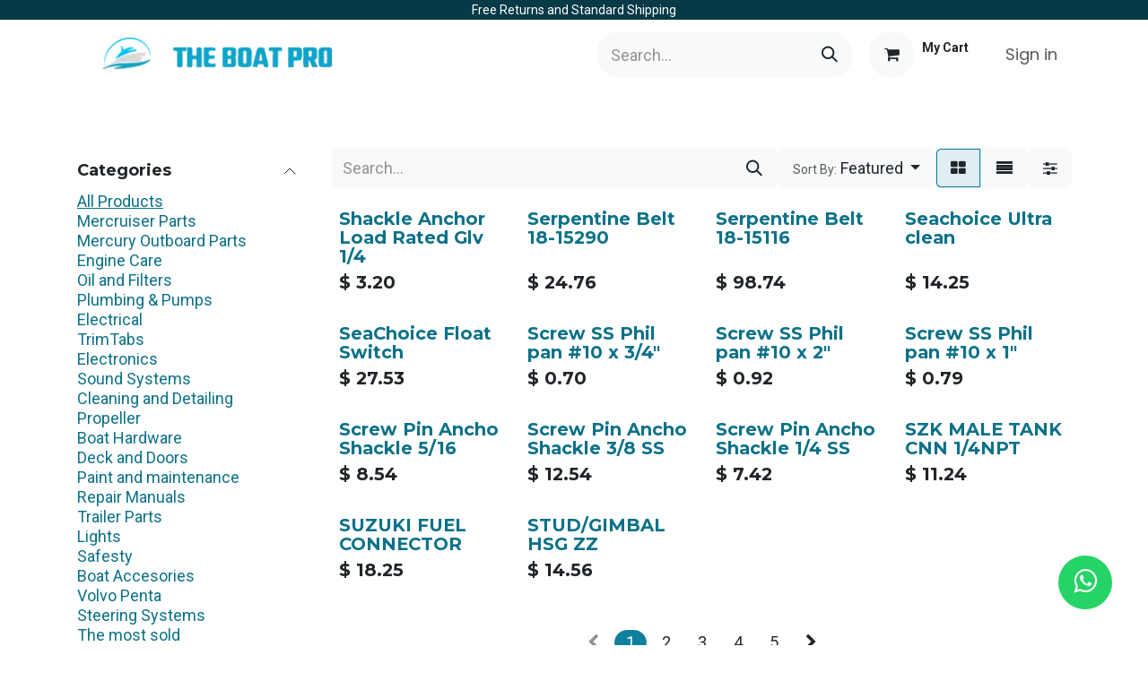

--- FILE ---
content_type: text/html; charset=utf-8
request_url: https://www.theboatpro.com/shop
body_size: 22290
content:
<!DOCTYPE html>
<html lang="en-US" data-website-id="1" data-main-object="ir.ui.view(1766,)" data-add2cart-redirect="1">
    <head>
        <meta charset="utf-8"/>
        <meta http-equiv="X-UA-Compatible" content="IE=edge"/>
        <meta name="viewport" content="width=device-width, initial-scale=1"/>
        <meta name="generator" content="Odoo"/>
            
        <meta property="og:type" content="website"/>
        <meta property="og:title" content="Products | theboatpro"/>
        <meta property="og:site_name" content="theboatpro"/>
        <meta property="og:url" content="https://www.theboatpro.com/shop"/>
        <meta property="og:image" content="https://www.theboatpro.com/web/image/website/1/logo?unique=0270d7b"/>
            
        <meta name="twitter:card" content="summary_large_image"/>
        <meta name="twitter:title" content="Products | theboatpro"/>
        <meta name="twitter:image" content="https://www.theboatpro.com/web/image/website/1/logo/300x300?unique=0270d7b"/>
        
        <link rel="alternate" hreflang="en" href="https://www.theboatpro.com/shop"/>
        <link rel="alternate" hreflang="es" href="https://www.theboatpro.com/es/shop"/>
        <link rel="alternate" hreflang="x-default" href="https://www.theboatpro.com/shop"/>
        <link rel="canonical" href="https://www.theboatpro.com/shop"/>
        
        <link rel="preconnect" href="https://fonts.gstatic.com/" crossorigin=""/>
        <title>Products | theboatpro</title>
        <link type="image/x-icon" rel="shortcut icon" href="/web/image/website/1/favicon?unique=0270d7b"/>
        <link rel="preload" href="/web/static/src/libs/fontawesome/fonts/fontawesome-webfont.woff2?v=4.7.0" as="font" crossorigin=""/>
        <link type="text/css" rel="stylesheet" href="/web/assets/1/ca3652a/web.assets_frontend.min.css"/>
        <script id="web.layout.odooscript" type="text/javascript">
            var odoo = {
                csrf_token: "ff912a14efdab1b274b4bbe48555fdb2dddef544o1800564426",
                debug: "",
            };
        </script>
        <script type="text/javascript">
            odoo.__session_info__ = {"is_admin": false, "is_system": false, "is_public": true, "is_internal_user": false, "is_website_user": true, "uid": null, "is_frontend": true, "profile_session": null, "profile_collectors": null, "profile_params": null, "show_effect": true, "currencies": {"1": {"symbol": "$", "position": "before", "digits": [69, 2]}, "2": {"symbol": "Bs.F", "position": "after", "digits": [69, 2]}}, "quick_login": true, "bundle_params": {"lang": "en_US", "website_id": 1}, "test_mode": false, "websocket_worker_version": "18.0-7", "translationURL": "/website/translations", "cache_hashes": {"translations": "475a95efe9e0bcdefccfe627e9ee0e6595968b54"}, "geoip_country_code": "US", "geoip_phone_code": 1, "lang_url_code": "en"};
            if (!/(^|;\s)tz=/.test(document.cookie)) {
                const userTZ = Intl.DateTimeFormat().resolvedOptions().timeZone;
                document.cookie = `tz=${userTZ}; path=/`;
            }
        </script>
        <script type="text/javascript" defer="defer" src="/web/assets/1/3f1d702/web.assets_frontend_minimal.min.js" onerror="__odooAssetError=1"></script>
        <script type="text/javascript" defer="defer" data-src="/web/assets/1/f02d194/web.assets_frontend_lazy.min.js" onerror="__odooAssetError=1"></script>
        
        
    </head>
    <body>



        <div id="wrapwrap" class="   ">
            <a class="o_skip_to_content btn btn-primary rounded-0 visually-hidden-focusable position-absolute start-0" href="#wrap">Skip to Content</a>
                <header id="top" data-anchor="true" data-name="Header" data-extra-items-toggle-aria-label="Extra items button" class="   o_header_standard o_hoverable_dropdown" style=" ">
                    
    <nav data-name="Navbar" aria-label="Main" class="navbar navbar-expand-lg navbar-light o_colored_level o_cc o_header_force_no_radius d-none d-lg-block p-0 shadow-sm ">
        

            <div id="o_main_nav" class="o_main_nav">
                <div class="o_header_hide_on_scroll">
                    <div aria-label="Top" class="o_header_sales_two_top py-1">
                        <ul class="navbar-nav container d-grid h-100 px-3 o_grid_header_3_cols">
                            
                            <li class="o_header_sales_two_lang_selector_placeholder"></li>
                            
                            
                            
        <li class="d-flex align-items-center">
                <div data-name="Text" class="s_text_block d-flex align-items-center mx-auto">
                    <small>Free Returns and Standard Shipping</small>
                </div>
        </li>
                            
                            
                            <li class="o_header_sales_two_social_links_placeholder"></li>
                        </ul>
                    </div>
                    <div aria-label="Middle" class="container d-flex justify-content-between align-items-center py-1">
                        
    <a data-name="Navbar Logo" href="/" class="navbar-brand logo me-4">
            
            <span role="img" aria-label="Logo of theboatpro" title="theboatpro"><img src="/web/image/website/1/logo/theboatpro?unique=0270d7b" class="img img-fluid" width="95" height="40" alt="theboatpro" loading="lazy"/></span>
        </a>
    
                        <ul class="navbar-nav align-items-center gap-1">
                            
                            
        <li class="">
    <form method="get" class="o_searchbar_form s_searchbar_input " action="/website/search" data-snippet="s_searchbar_input">
            <div role="search" class="input-group ">
        <input type="search" name="search" class="search-query form-control oe_search_box rounded-start-pill ps-3 text-bg-light border-0 bg-light" placeholder="Search..." value="" data-search-type="all" data-limit="5" data-display-image="true" data-display-description="true" data-display-extra-link="true" data-display-detail="true" data-order-by="name asc"/>
        <button type="submit" aria-label="Search" title="Search" class="btn oe_search_button rounded-end-pill p-3 bg-o-color-3 lh-1">
            <i class="oi oi-search"></i>
        </button>
    </div>

            <input name="order" type="hidden" class="o_search_order_by" value="name asc"/>
            
    
        </form>
        </li>
                            
        
            <li class=" divider d-none"></li> 
            <li class="o_wsale_my_cart  ">
                <a href="/shop/cart" aria-label="eCommerce cart" class="btn d-flex align-items-center fw-bold text-reset o_navlink_background_hover">
                    <div class="position-relative me-2 rounded-circle border p-2 bg-o-color-3 o_border_contrast">
                        <i class="fa fa-shopping-cart fa-stack"></i>
                        <sup class="my_cart_quantity badge text-bg-primary position-absolute top-0 end-0 mt-n1 me-n1 rounded-pill d-none" data-order-id="">0</sup>
                    </div>
                    <span class="small"><p class="o_small">My C<span class="o_small-fs">​</span>art</p></span>
                </a>
            </li>
        
            <li class=" o_no_autohide_item">
                <a href="/web/login" class="nav-link o_nav_link_btn ms-2 border px-3">Sign in</a>
            </li>
                            
        
        
                        </ul>
                    </div>
                </div>
                <div aria-label="Bottom" class="border-top o_border_contrast">
                    <div class="container d-flex justify-content-between">
                        
    <ul role="menu" id="top_menu" class="nav navbar-nav top_menu o_menu_loading align-items-center me-4 py-1 nav-pills">
        

                            
    <li role="presentation" class="nav-item">
        <a role="menuitem" href="/" class="nav-link ">
            <span>Home</span>
        </a>
    </li>
    <li role="presentation" class="nav-item">
        <a role="menuitem" href="/shop" class="nav-link active">
            <span>Parts</span>
        </a>
    </li>
    <li role="presentation" class="nav-item">
        <a role="menuitem" href="/special" class="nav-link ">
            <span>Special promotion</span>
        </a>
    </li>
    <li role="presentation" class="nav-item">
        <a role="menuitem" href="/blog" class="nav-link ">
            <span>Blog</span>
        </a>
    </li>
    <li role="presentation" class="nav-item">
        <a role="menuitem" href="/contactus" class="nav-link ">
            <span>Contact us</span>
        </a>
    </li>
    <li role="presentation" class="nav-item">
        <a role="menuitem" href="/" class="nav-link ">
            <span>Home</span>
        </a>
    </li>
    <li role="presentation" class="nav-item">
        <a role="menuitem" href="/contactus" class="nav-link ">
            <span>Contact us</span>
        </a>
    </li>
                        
    </ul>
                        
                        <ul class="navbar-nav">
                        </ul>
                    </div>
                </div>
            </div>
        
    </nav>
    <nav data-name="Navbar" aria-label="Mobile" class="navbar  navbar-light o_colored_level o_cc o_header_mobile d-block d-lg-none shadow-sm o_header_force_no_radius">
        

        <div class="o_main_nav container flex-wrap justify-content-between">
            
    <a data-name="Navbar Logo" href="/" class="navbar-brand logo ">
            
            <span role="img" aria-label="Logo of theboatpro" title="theboatpro"><img src="/web/image/website/1/logo/theboatpro?unique=0270d7b" class="img img-fluid" width="95" height="40" alt="theboatpro" loading="lazy"/></span>
        </a>
    
            <ul class="o_header_mobile_buttons_wrap navbar-nav flex-row align-items-center gap-2 mb-0">
        
            <li class=" divider d-none"></li> 
            <li class="o_wsale_my_cart  ">
                <a href="/shop/cart" aria-label="eCommerce cart" class="o_navlink_background_hover btn position-relative rounded-circle border-0 p-1 text-reset">
                    <div class="">
                        <i class="fa fa-shopping-cart fa-stack"></i>
                        <sup class="my_cart_quantity badge text-bg-primary position-absolute top-0 end-0 mt-n1 me-n1 rounded-pill d-none" data-order-id="">0</sup>
                    </div>
                </a>
            </li>
        
                <li class="o_not_editable">
                    <button class="nav-link btn me-auto p-2" type="button" data-bs-toggle="offcanvas" data-bs-target="#top_menu_collapse_mobile" aria-controls="top_menu_collapse_mobile" aria-expanded="false" aria-label="Toggle navigation">
                        <span class="navbar-toggler-icon"></span>
                    </button>
                </li>
            </ul>
            <div id="top_menu_collapse_mobile" class="offcanvas offcanvas-end o_navbar_mobile">
                <div class="offcanvas-header justify-content-end o_not_editable">
                    <button type="button" class="nav-link btn-close" data-bs-dismiss="offcanvas" aria-label="Close"></button>
                </div>
                <div class="offcanvas-body d-flex flex-column justify-content-between h-100 w-100">
                    <ul class="navbar-nav">
                        
                        
        <li class="">
    <form method="get" class="o_searchbar_form s_searchbar_input " action="/website/search" data-snippet="s_searchbar_input">
            <div role="search" class="input-group mb-3">
        <input type="search" name="search" class="search-query form-control oe_search_box rounded-start-pill text-bg-light ps-3 border-0 bg-light" placeholder="Search..." value="" data-search-type="all" data-limit="0" data-display-image="true" data-display-description="true" data-display-extra-link="true" data-display-detail="true" data-order-by="name asc"/>
        <button type="submit" aria-label="Search" title="Search" class="btn oe_search_button rounded-end-pill bg-o-color-3 pe-3">
            <i class="oi oi-search"></i>
        </button>
    </div>

            <input name="order" type="hidden" class="o_search_order_by" value="name asc"/>
            
    
        </form>
        </li>
                        
    <ul role="menu" class="nav navbar-nav top_menu  text-end nav-pills">
        

                            
    <li role="presentation" class="nav-item">
        <a role="menuitem" href="/" class="nav-link ">
            <span>Home</span>
        </a>
    </li>
    <li role="presentation" class="nav-item">
        <a role="menuitem" href="/shop" class="nav-link active">
            <span>Parts</span>
        </a>
    </li>
    <li role="presentation" class="nav-item">
        <a role="menuitem" href="/special" class="nav-link ">
            <span>Special promotion</span>
        </a>
    </li>
    <li role="presentation" class="nav-item">
        <a role="menuitem" href="/blog" class="nav-link ">
            <span>Blog</span>
        </a>
    </li>
    <li role="presentation" class="nav-item">
        <a role="menuitem" href="/contactus" class="nav-link ">
            <span>Contact us</span>
        </a>
    </li>
    <li role="presentation" class="nav-item">
        <a role="menuitem" href="/" class="nav-link ">
            <span>Home</span>
        </a>
    </li>
    <li role="presentation" class="nav-item">
        <a role="menuitem" href="/contactus" class="nav-link ">
            <span>Contact us</span>
        </a>
    </li>
                        
    </ul>
                        
        <li class="">
                <div data-name="Text" class="s_text_block align-items-end mt-2 border-top pt-2 text-end o_border_contrast">
                    <small>Free Returns and Standard Shipping</small>
                </div>
        </li>
                        
                    </ul>
                    <ul class="navbar-nav gap-2 mt-3 w-100">
                        
                        
            <li class=" o_no_autohide_item">
                <a href="/web/login" class="nav-link o_nav_link_btn w-100 border text-center">Sign in</a>
            </li>
                        
        
        
                        
                    </ul>
                </div>
            </div>
        </div>
    
    </nav>
    
        </header>
                <main>
                    

            

            





            <div id="wrap" class="js_sale o_wsale_products_page">
                <div class="oe_structure oe_empty oe_structure_not_nearest" id="oe_structure_website_sale_products_1"></div>
                <div class="container oe_website_sale pt-2">
                    <div class="row o_wsale_products_main_row align-items-start flex-nowrap">
                        <aside id="products_grid_before" class="d-none d-lg-block position-sticky col-3 px-3 clearfix">
                            <div class="o_wsale_products_grid_before_rail vh-100 ms-n2 mt-n2 pt-2 p-lg-2 pb-lg-5 ps-2 overflow-y-scroll">
                                <div class="products_categories accordion accordion-flush">
        
        <div class="accordion-item">
            <h6 class="o_categories_collapse_title  accordion-header"><button class="accordion-button px-0 bg-transparent shadow-none" type="button" data-bs-toggle="collapse" aria-expanded="true" data-bs-target="#o_wsale_categories" aria-controls="o_wsale_categories">
                <b>Categories</b>
            </button>
        </h6>
            <div name="wsale_products_categories_list" class="wsale_products_categories_list accordion-collapse collapse show" id="o_wsale_categories">
                <ul class="nav d-flex flex-column mb-3">
                    <li class="nav-item mb-1">
                        <a href="/shop" class="text-decoration-underline p-0">
                            All Products
                        </a>
                    </li>


            <li class="nav-item">
                <div class="accordion-header d-flex mb-1">
        <a href="/shop/category/mercruiser-parts-154" class=" p-0">Mercruiser Parts</a>
                    <button data-bs-toggle="collapse" type="button" id="o_wsale_cat_accordion_title_154" class="o_categories_recursive_button accordion-button p-0 ms-3 collapsed w-auto flex-grow-1 bg-transparent shadow-none" data-bs-target="#o_wsale_cat_accordion_154" aria-expanded="false" aria-controls="o_wsale_cat_accordion_154"></button>
                </div>
                <ul id="o_wsale_cat_accordion_154" class="accordion-collapse list-unstyled ps-2 collapse " aria-labelledby="o_wsale_cat_accordion_title_154">



            <li class="nav-item">
                <div class="accordion-header d-flex mb-1">
        <a href="/shop/category/mercruiser-parts-mercruiser-electrical-parts-166" class=" p-0">Mercruiser Electrical Parts</a>
                    <button data-bs-toggle="collapse" type="button" id="o_wsale_cat_accordion_title_166" class="o_categories_recursive_button accordion-button p-0 ms-3 collapsed w-auto flex-grow-1 bg-transparent shadow-none" data-bs-target="#o_wsale_cat_accordion_166" aria-expanded="false" aria-controls="o_wsale_cat_accordion_166"></button>
                </div>
                <ul id="o_wsale_cat_accordion_166" class="accordion-collapse list-unstyled ps-2 collapse " aria-labelledby="o_wsale_cat_accordion_title_166">

<li class="nav-item mb-1">
            <div class="d-flex flex-wrap justify-content-between align-items-center">
        <a href="/shop/category/mercruiser-parts-mercruiser-electrical-parts-starters-167" class=" p-0">Starters</a>
            </div>
        </li>
<li class="nav-item mb-1">
            <div class="d-flex flex-wrap justify-content-between align-items-center">
        <a href="/shop/category/mercruiser-parts-mercruiser-electrical-parts-alternators-168" class=" p-0">Alternators</a>
            </div>
        </li>
<li class="nav-item mb-1">
            <div class="d-flex flex-wrap justify-content-between align-items-center">
        <a href="/shop/category/mercruiser-parts-mercruiser-electrical-parts-selenoids-169" class=" p-0">Selenoids</a>
            </div>
        </li>


            <li class="nav-item">
                <div class="accordion-header d-flex mb-1">
        <a href="/shop/category/mercruiser-parts-mercruiser-electrical-parts-tilt-294" class=" p-0">Tilt</a>
                    <button data-bs-toggle="collapse" type="button" id="o_wsale_cat_accordion_title_294" class="o_categories_recursive_button accordion-button p-0 ms-3 collapsed w-auto flex-grow-1 bg-transparent shadow-none" data-bs-target="#o_wsale_cat_accordion_294" aria-expanded="false" aria-controls="o_wsale_cat_accordion_294"></button>
                </div>
                <ul id="o_wsale_cat_accordion_294" class="accordion-collapse list-unstyled ps-2 collapse " aria-labelledby="o_wsale_cat_accordion_title_294">

<li class="nav-item mb-1">
            <div class="d-flex flex-wrap justify-content-between align-items-center">
        <a href="/shop/category/mercruiser-parts-mercruiser-electrical-parts-tilt-trim-motors-307" class=" p-0">Trim motors</a>
            </div>
        </li>
                </ul>
            </li>
                </ul>
            </li>


            <li class="nav-item">
                <div class="accordion-header d-flex mb-1">
        <a href="/shop/category/mercruiser-parts-mercruiser-fuel-systems-170" class=" p-0">Mercruiser Fuel Systems</a>
                    <button data-bs-toggle="collapse" type="button" id="o_wsale_cat_accordion_title_170" class="o_categories_recursive_button accordion-button p-0 ms-3 collapsed w-auto flex-grow-1 bg-transparent shadow-none" data-bs-target="#o_wsale_cat_accordion_170" aria-expanded="false" aria-controls="o_wsale_cat_accordion_170"></button>
                </div>
                <ul id="o_wsale_cat_accordion_170" class="accordion-collapse list-unstyled ps-2 collapse " aria-labelledby="o_wsale_cat_accordion_title_170">

<li class="nav-item mb-1">
            <div class="d-flex flex-wrap justify-content-between align-items-center">
        <a href="/shop/category/mercruiser-parts-mercruiser-fuel-systems-carburetors-171" class=" p-0">Carburetors</a>
            </div>
        </li>
<li class="nav-item mb-1">
            <div class="d-flex flex-wrap justify-content-between align-items-center">
        <a href="/shop/category/mercruiser-parts-mercruiser-fuel-systems-fuel-pumps-173" class=" p-0">Fuel Pumps</a>
            </div>
        </li>
<li class="nav-item mb-1">
            <div class="d-flex flex-wrap justify-content-between align-items-center">
        <a href="/shop/category/mercruiser-parts-mercruiser-fuel-systems-fuel-injectors-174" class=" p-0">Fuel Injectors</a>
            </div>
        </li>
<li class="nav-item mb-1">
            <div class="d-flex flex-wrap justify-content-between align-items-center">
        <a href="/shop/category/mercruiser-parts-mercruiser-fuel-systems-sensors-175" class=" p-0">Sensors</a>
            </div>
        </li>
<li class="nav-item mb-1">
            <div class="d-flex flex-wrap justify-content-between align-items-center">
        <a href="/shop/category/mercruiser-parts-mercruiser-fuel-systems-fittings-257" class=" p-0">Fittings</a>
            </div>
        </li>
<li class="nav-item mb-1">
            <div class="d-flex flex-wrap justify-content-between align-items-center">
        <a href="/shop/category/mercruiser-parts-mercruiser-fuel-systems-hoses-menders-258" class=" p-0">Hoses Menders</a>
            </div>
        </li>
                </ul>
            </li>
<li class="nav-item mb-1">
            <div class="d-flex flex-wrap justify-content-between align-items-center">
        <a href="/shop/category/mercruiser-parts-carb-kits-floats-172" class=" p-0">Carb Kits &amp; Floats</a>
            </div>
        </li>


            <li class="nav-item">
                <div class="accordion-header d-flex mb-1">
        <a href="/shop/category/mercruiser-parts-mercruiser-drive-systems-176" class=" p-0">Mercruiser Drive Systems</a>
                    <button data-bs-toggle="collapse" type="button" id="o_wsale_cat_accordion_title_176" class="o_categories_recursive_button accordion-button p-0 ms-3 collapsed w-auto flex-grow-1 bg-transparent shadow-none" data-bs-target="#o_wsale_cat_accordion_176" aria-expanded="false" aria-controls="o_wsale_cat_accordion_176"></button>
                </div>
                <ul id="o_wsale_cat_accordion_176" class="accordion-collapse list-unstyled ps-2 collapse " aria-labelledby="o_wsale_cat_accordion_title_176">

<li class="nav-item mb-1">
            <div class="d-flex flex-wrap justify-content-between align-items-center">
        <a href="/shop/category/mercruiser-parts-mercruiser-drive-systems-upper-unit-parts-177" class=" p-0">Upper Unit Parts</a>
            </div>
        </li>
<li class="nav-item mb-1">
            <div class="d-flex flex-wrap justify-content-between align-items-center">
        <a href="/shop/category/mercruiser-parts-mercruiser-drive-systems-lower-unit-parts-178" class=" p-0">Lower unit Parts</a>
            </div>
        </li>
<li class="nav-item mb-1">
            <div class="d-flex flex-wrap justify-content-between align-items-center">
        <a href="/shop/category/mercruiser-parts-mercruiser-drive-systems-power-trim-179" class=" p-0">Power Trim</a>
            </div>
        </li>
<li class="nav-item mb-1">
            <div class="d-flex flex-wrap justify-content-between align-items-center">
        <a href="/shop/category/mercruiser-parts-mercruiser-drive-systems-coupling-bells-188" class=" p-0">Coupling &amp; Bells</a>
            </div>
        </li>
<li class="nav-item mb-1">
            <div class="d-flex flex-wrap justify-content-between align-items-center">
        <a href="/shop/category/mercruiser-parts-mercruiser-drive-systems-gimbal-bearings-bellows-189" class=" p-0">Gimbal Bearings / Bellows</a>
            </div>
        </li>
                </ul>
            </li>


            <li class="nav-item">
                <div class="accordion-header d-flex mb-1">
        <a href="/shop/category/mercruiser-parts-mercruiser-cooling-system-180" class=" p-0">Mercruiser Cooling System</a>
                    <button data-bs-toggle="collapse" type="button" id="o_wsale_cat_accordion_title_180" class="o_categories_recursive_button accordion-button p-0 ms-3 collapsed w-auto flex-grow-1 bg-transparent shadow-none" data-bs-target="#o_wsale_cat_accordion_180" aria-expanded="false" aria-controls="o_wsale_cat_accordion_180"></button>
                </div>
                <ul id="o_wsale_cat_accordion_180" class="accordion-collapse list-unstyled ps-2 collapse " aria-labelledby="o_wsale_cat_accordion_title_180">

<li class="nav-item mb-1">
            <div class="d-flex flex-wrap justify-content-between align-items-center">
        <a href="/shop/category/mercruiser-parts-mercruiser-cooling-system-impellers-kits-181" class=" p-0">Impellers &amp; Kits</a>
            </div>
        </li>
<li class="nav-item mb-1">
            <div class="d-flex flex-wrap justify-content-between align-items-center">
        <a href="/shop/category/mercruiser-parts-mercruiser-cooling-system-thermostats-182" class=" p-0">Thermostats</a>
            </div>
        </li>
<li class="nav-item mb-1">
            <div class="d-flex flex-wrap justify-content-between align-items-center">
        <a href="/shop/category/mercruiser-parts-mercruiser-cooling-system-temperature-senders-and-sensors-183" class=" p-0">Temperature Senders and sensors</a>
            </div>
        </li>
<li class="nav-item mb-1">
            <div class="d-flex flex-wrap justify-content-between align-items-center">
        <a href="/shop/category/mercruiser-parts-mercruiser-cooling-system-manifolds-risers-elbows-gaskets-184" class=" p-0">Manifolds, Risers, Elbows, Gaskets</a>
            </div>
        </li>
<li class="nav-item mb-1">
            <div class="d-flex flex-wrap justify-content-between align-items-center">
        <a href="/shop/category/mercruiser-parts-mercruiser-cooling-system-circulating-water-pumps-185" class=" p-0">Circulating Water Pumps</a>
            </div>
        </li>
<li class="nav-item mb-1">
            <div class="d-flex flex-wrap justify-content-between align-items-center">
        <a href="/shop/category/mercruiser-parts-mercruiser-cooling-system-water-pumps-314" class=" p-0">Water Pumps</a>
            </div>
        </li>
                </ul>
            </li>
<li class="nav-item mb-1">
            <div class="d-flex flex-wrap justify-content-between align-items-center">
        <a href="/shop/category/mercruiser-parts-steering-systems-186" class=" p-0">Steering Systems</a>
            </div>
        </li>
<li class="nav-item mb-1">
            <div class="d-flex flex-wrap justify-content-between align-items-center">
        <a href="/shop/category/mercruiser-parts-belts-187" class=" p-0">Belts</a>
            </div>
        </li>
<li class="nav-item mb-1">
            <div class="d-flex flex-wrap justify-content-between align-items-center">
        <a href="/shop/category/mercruiser-parts-alpha-one-parts-190" class=" p-0">Alpha One Parts</a>
            </div>
        </li>
<li class="nav-item mb-1">
            <div class="d-flex flex-wrap justify-content-between align-items-center">
        <a href="/shop/category/mercruiser-parts-alpha-one-gen-ii-parts-191" class=" p-0">Alpha one Gen II Parts</a>
            </div>
        </li>
<li class="nav-item mb-1">
            <div class="d-flex flex-wrap justify-content-between align-items-center">
        <a href="/shop/category/mercruiser-parts-bravo-outdrive-parts-192" class=" p-0">Bravo Outdrive Parts</a>
            </div>
        </li>


            <li class="nav-item">
                <div class="accordion-header d-flex mb-1">
        <a href="/shop/category/mercruiser-parts-mercruiser-ignition-235" class=" p-0">Mercruiser Ignition</a>
                    <button data-bs-toggle="collapse" type="button" id="o_wsale_cat_accordion_title_235" class="o_categories_recursive_button accordion-button p-0 ms-3 collapsed w-auto flex-grow-1 bg-transparent shadow-none" data-bs-target="#o_wsale_cat_accordion_235" aria-expanded="false" aria-controls="o_wsale_cat_accordion_235"></button>
                </div>
                <ul id="o_wsale_cat_accordion_235" class="accordion-collapse list-unstyled ps-2 collapse " aria-labelledby="o_wsale_cat_accordion_title_235">



            <li class="nav-item">
                <div class="accordion-header d-flex mb-1">
        <a href="/shop/category/mercruiser-parts-mercruiser-ignition-spark-plugs-162" class=" p-0">Spark Plugs</a>
                    <button data-bs-toggle="collapse" type="button" id="o_wsale_cat_accordion_title_162" class="o_categories_recursive_button accordion-button p-0 ms-3 collapsed w-auto flex-grow-1 bg-transparent shadow-none" data-bs-target="#o_wsale_cat_accordion_162" aria-expanded="false" aria-controls="o_wsale_cat_accordion_162"></button>
                </div>
                <ul id="o_wsale_cat_accordion_162" class="accordion-collapse list-unstyled ps-2 collapse " aria-labelledby="o_wsale_cat_accordion_title_162">

<li class="nav-item mb-1">
            <div class="d-flex flex-wrap justify-content-between align-items-center">
        <a href="/shop/category/mercruiser-parts-mercruiser-ignition-spark-plugs-champion-163" class=" p-0">Champion</a>
            </div>
        </li>
<li class="nav-item mb-1">
            <div class="d-flex flex-wrap justify-content-between align-items-center">
        <a href="/shop/category/mercruiser-parts-mercruiser-ignition-spark-plugs-ngk-164" class=" p-0">NGK</a>
            </div>
        </li>
                </ul>
            </li>
<li class="nav-item mb-1">
            <div class="d-flex flex-wrap justify-content-between align-items-center">
        <a href="/shop/category/mercruiser-parts-mercruiser-ignition-distributors-rotors-coils-236" class=" p-0">Distributors, Rotors &amp; Coils</a>
            </div>
        </li>
<li class="nav-item mb-1">
            <div class="d-flex flex-wrap justify-content-between align-items-center">
        <a href="/shop/category/mercruiser-parts-mercruiser-ignition-condenser-contacts-238" class=" p-0">Condenser &amp; Contacts</a>
            </div>
        </li>
                </ul>
            </li>


            <li class="nav-item">
                <div class="accordion-header d-flex mb-1">
        <a href="/shop/category/mercruiser-parts-mercruiser-gaskets-seals-o-rings-242" class=" p-0">Mercruiser Gaskets, Seals &amp; O-rings</a>
                    <button data-bs-toggle="collapse" type="button" id="o_wsale_cat_accordion_title_242" class="o_categories_recursive_button accordion-button p-0 ms-3 collapsed w-auto flex-grow-1 bg-transparent shadow-none" data-bs-target="#o_wsale_cat_accordion_242" aria-expanded="false" aria-controls="o_wsale_cat_accordion_242"></button>
                </div>
                <ul id="o_wsale_cat_accordion_242" class="accordion-collapse list-unstyled ps-2 collapse " aria-labelledby="o_wsale_cat_accordion_title_242">

<li class="nav-item mb-1">
            <div class="d-flex flex-wrap justify-content-between align-items-center">
        <a href="/shop/category/mercruiser-parts-mercruiser-gaskets-seals-o-rings-oil-seals-243" class=" p-0">Oil Seals</a>
            </div>
        </li>
<li class="nav-item mb-1">
            <div class="d-flex flex-wrap justify-content-between align-items-center">
        <a href="/shop/category/mercruiser-parts-mercruiser-gaskets-seals-o-rings-overhaul-kits-244" class=" p-0">Overhaul Kits</a>
            </div>
        </li>
<li class="nav-item mb-1">
            <div class="d-flex flex-wrap justify-content-between align-items-center">
        <a href="/shop/category/mercruiser-parts-mercruiser-gaskets-seals-o-rings-upper-lower-unit-seal-kits-245" class=" p-0">Upper &amp; Lower Unit Seal Kits</a>
            </div>
        </li>
                </ul>
            </li>
<li class="nav-item mb-1">
            <div class="d-flex flex-wrap justify-content-between align-items-center">
        <a href="/shop/category/mercruiser-parts-controls-and-communications-253" class=" p-0">Controls and Communications</a>
            </div>
        </li>
<li class="nav-item mb-1">
            <div class="d-flex flex-wrap justify-content-between align-items-center">
        <a href="/shop/category/mercruiser-parts-mercruiser-gaskets-296" class=" p-0">Mercruiser Gaskets</a>
            </div>
        </li>
<li class="nav-item mb-1">
            <div class="d-flex flex-wrap justify-content-between align-items-center">
        <a href="/shop/category/mercruiser-parts-mercruiser-drive-systems-298" class=" p-0">Mercruiser Drive Systems</a>
            </div>
        </li>


            <li class="nav-item">
                <div class="accordion-header d-flex mb-1">
        <a href="/shop/category/mercruiser-parts-mercruiser-bolts-300" class=" p-0">Mercruiser Bolts</a>
                    <button data-bs-toggle="collapse" type="button" id="o_wsale_cat_accordion_title_300" class="o_categories_recursive_button accordion-button p-0 ms-3 collapsed w-auto flex-grow-1 bg-transparent shadow-none" data-bs-target="#o_wsale_cat_accordion_300" aria-expanded="false" aria-controls="o_wsale_cat_accordion_300"></button>
                </div>
                <ul id="o_wsale_cat_accordion_300" class="accordion-collapse list-unstyled ps-2 collapse " aria-labelledby="o_wsale_cat_accordion_title_300">

<li class="nav-item mb-1">
            <div class="d-flex flex-wrap justify-content-between align-items-center">
        <a href="/shop/category/mercruiser-parts-mercruiser-bolts-nuts-254" class=" p-0">Nuts</a>
            </div>
        </li>
                </ul>
            </li>
<li class="nav-item mb-1">
            <div class="d-flex flex-wrap justify-content-between align-items-center">
        <a href="/shop/category/mercruiser-parts-sensor-315" class=" p-0">Sensor</a>
            </div>
        </li>
                </ul>
            </li>
<li class="nav-item mb-1">
            <div class="d-flex flex-wrap justify-content-between align-items-center">
        <a href="/shop/category/mercury-outboard-parts-155" class=" p-0">Mercury Outboard Parts</a>
            </div>
        </li>


            <li class="nav-item">
                <div class="accordion-header d-flex mb-1">
        <a href="/shop/category/engine-care-156" class=" p-0">Engine Care</a>
                    <button data-bs-toggle="collapse" type="button" id="o_wsale_cat_accordion_title_156" class="o_categories_recursive_button accordion-button p-0 ms-3 collapsed w-auto flex-grow-1 bg-transparent shadow-none" data-bs-target="#o_wsale_cat_accordion_156" aria-expanded="false" aria-controls="o_wsale_cat_accordion_156"></button>
                </div>
                <ul id="o_wsale_cat_accordion_156" class="accordion-collapse list-unstyled ps-2 collapse " aria-labelledby="o_wsale_cat_accordion_title_156">

<li class="nav-item mb-1">
            <div class="d-flex flex-wrap justify-content-between align-items-center">
        <a href="/shop/category/engine-care-engine-products-157" class=" p-0">Engine products</a>
            </div>
        </li>


            <li class="nav-item">
                <div class="accordion-header d-flex mb-1">
        <a href="/shop/category/engine-care-fuel-products-165" class=" p-0">Fuel Products</a>
                    <button data-bs-toggle="collapse" type="button" id="o_wsale_cat_accordion_title_165" class="o_categories_recursive_button accordion-button p-0 ms-3 collapsed w-auto flex-grow-1 bg-transparent shadow-none" data-bs-target="#o_wsale_cat_accordion_165" aria-expanded="false" aria-controls="o_wsale_cat_accordion_165"></button>
                </div>
                <ul id="o_wsale_cat_accordion_165" class="accordion-collapse list-unstyled ps-2 collapse " aria-labelledby="o_wsale_cat_accordion_title_165">

<li class="nav-item mb-1">
            <div class="d-flex flex-wrap justify-content-between align-items-center">
        <a href="/shop/category/engine-care-fuel-products-fuel-fittings-320" class=" p-0">Fuel Fittings</a>
            </div>
        </li>
                </ul>
            </li>
                </ul>
            </li>


            <li class="nav-item">
                <div class="accordion-header d-flex mb-1">
        <a href="/shop/category/oil-and-filters-158" class=" p-0">Oil and Filters</a>
                    <button data-bs-toggle="collapse" type="button" id="o_wsale_cat_accordion_title_158" class="o_categories_recursive_button accordion-button p-0 ms-3 collapsed w-auto flex-grow-1 bg-transparent shadow-none" data-bs-target="#o_wsale_cat_accordion_158" aria-expanded="false" aria-controls="o_wsale_cat_accordion_158"></button>
                </div>
                <ul id="o_wsale_cat_accordion_158" class="accordion-collapse list-unstyled ps-2 collapse " aria-labelledby="o_wsale_cat_accordion_title_158">



            <li class="nav-item">
                <div class="accordion-header d-flex mb-1">
        <a href="/shop/category/oil-and-filters-oil-159" class=" p-0">Oil</a>
                    <button data-bs-toggle="collapse" type="button" id="o_wsale_cat_accordion_title_159" class="o_categories_recursive_button accordion-button p-0 ms-3 collapsed w-auto flex-grow-1 bg-transparent shadow-none" data-bs-target="#o_wsale_cat_accordion_159" aria-expanded="false" aria-controls="o_wsale_cat_accordion_159"></button>
                </div>
                <ul id="o_wsale_cat_accordion_159" class="accordion-collapse list-unstyled ps-2 collapse " aria-labelledby="o_wsale_cat_accordion_title_159">

<li class="nav-item mb-1">
            <div class="d-flex flex-wrap justify-content-between align-items-center">
        <a href="/shop/category/oil-and-filters-oil-serpentine-belts-241" class=" p-0">Serpentine Belts</a>
            </div>
        </li>
                </ul>
            </li>
<li class="nav-item mb-1">
            <div class="d-flex flex-wrap justify-content-between align-items-center">
        <a href="/shop/category/oil-and-filters-fuel-filters-161" class=" p-0">Fuel Filters</a>
            </div>
        </li>
                </ul>
            </li>


            <li class="nav-item">
                <div class="accordion-header d-flex mb-1">
        <a href="/shop/category/plumbing-pumps-193" class=" p-0">Plumbing &amp; Pumps</a>
                    <button data-bs-toggle="collapse" type="button" id="o_wsale_cat_accordion_title_193" class="o_categories_recursive_button accordion-button p-0 ms-3 collapsed w-auto flex-grow-1 bg-transparent shadow-none" data-bs-target="#o_wsale_cat_accordion_193" aria-expanded="false" aria-controls="o_wsale_cat_accordion_193"></button>
                </div>
                <ul id="o_wsale_cat_accordion_193" class="accordion-collapse list-unstyled ps-2 collapse " aria-labelledby="o_wsale_cat_accordion_title_193">

<li class="nav-item mb-1">
            <div class="d-flex flex-wrap justify-content-between align-items-center">
        <a href="/shop/category/plumbing-pumps-bilge-pumps-194" class=" p-0">Bilge Pumps</a>
            </div>
        </li>
<li class="nav-item mb-1">
            <div class="d-flex flex-wrap justify-content-between align-items-center">
        <a href="/shop/category/plumbing-pumps-salt-water-195" class=" p-0">Salt Water</a>
            </div>
        </li>
<li class="nav-item mb-1">
            <div class="d-flex flex-wrap justify-content-between align-items-center">
        <a href="/shop/category/plumbing-pumps-washdown-kits-196" class=" p-0">Washdown Kits</a>
            </div>
        </li>
<li class="nav-item mb-1">
            <div class="d-flex flex-wrap justify-content-between align-items-center">
        <a href="/shop/category/plumbing-pumps-livewell-197" class=" p-0">Livewell</a>
            </div>
        </li>
<li class="nav-item mb-1">
            <div class="d-flex flex-wrap justify-content-between align-items-center">
        <a href="/shop/category/plumbing-pumps-thru-hull-255" class=" p-0">Thru Hull</a>
            </div>
        </li>
<li class="nav-item mb-1">
            <div class="d-flex flex-wrap justify-content-between align-items-center">
        <a href="/shop/category/plumbing-pumps-valves-279" class=" p-0">Valves</a>
            </div>
        </li>
<li class="nav-item mb-1">
            <div class="d-flex flex-wrap justify-content-between align-items-center">
        <a href="/shop/category/plumbing-pumps-pvc-parts-280" class=" p-0">PVC Parts</a>
            </div>
        </li>
<li class="nav-item mb-1">
            <div class="d-flex flex-wrap justify-content-between align-items-center">
        <a href="/shop/category/plumbing-pumps-fresh-water-287" class=" p-0">Fresh Water</a>
            </div>
        </li>
                </ul>
            </li>


            <li class="nav-item">
                <div class="accordion-header d-flex mb-1">
        <a href="/shop/category/electrical-198" class=" p-0">Electrical</a>
                    <button data-bs-toggle="collapse" type="button" id="o_wsale_cat_accordion_title_198" class="o_categories_recursive_button accordion-button p-0 ms-3 collapsed w-auto flex-grow-1 bg-transparent shadow-none" data-bs-target="#o_wsale_cat_accordion_198" aria-expanded="false" aria-controls="o_wsale_cat_accordion_198"></button>
                </div>
                <ul id="o_wsale_cat_accordion_198" class="accordion-collapse list-unstyled ps-2 collapse " aria-labelledby="o_wsale_cat_accordion_title_198">

<li class="nav-item mb-1">
            <div class="d-flex flex-wrap justify-content-between align-items-center">
        <a href="/shop/category/electrical-marine-wires-199" class=" p-0">Marine Wires</a>
            </div>
        </li>


            <li class="nav-item">
                <div class="accordion-header d-flex mb-1">
        <a href="/shop/category/electrical-terminals-200" class=" p-0">Terminals</a>
                    <button data-bs-toggle="collapse" type="button" id="o_wsale_cat_accordion_title_200" class="o_categories_recursive_button accordion-button p-0 ms-3 collapsed w-auto flex-grow-1 bg-transparent shadow-none" data-bs-target="#o_wsale_cat_accordion_200" aria-expanded="false" aria-controls="o_wsale_cat_accordion_200"></button>
                </div>
                <ul id="o_wsale_cat_accordion_200" class="accordion-collapse list-unstyled ps-2 collapse " aria-labelledby="o_wsale_cat_accordion_title_200">

<li class="nav-item mb-1">
            <div class="d-flex flex-wrap justify-content-between align-items-center">
        <a href="/shop/category/electrical-terminals-male-277" class=" p-0">Male</a>
            </div>
        </li>
<li class="nav-item mb-1">
            <div class="d-flex flex-wrap justify-content-between align-items-center">
        <a href="/shop/category/electrical-terminals-female-303" class=" p-0">Female</a>
            </div>
        </li>


            <li class="nav-item">
                <div class="accordion-header d-flex mb-1">
        <a href="/shop/category/electrical-terminals-lugs-304" class=" p-0">Lugs</a>
                    <button data-bs-toggle="collapse" type="button" id="o_wsale_cat_accordion_title_304" class="o_categories_recursive_button accordion-button p-0 ms-3 collapsed w-auto flex-grow-1 bg-transparent shadow-none" data-bs-target="#o_wsale_cat_accordion_304" aria-expanded="false" aria-controls="o_wsale_cat_accordion_304"></button>
                </div>
                <ul id="o_wsale_cat_accordion_304" class="accordion-collapse list-unstyled ps-2 collapse " aria-labelledby="o_wsale_cat_accordion_title_304">

<li class="nav-item mb-1">
            <div class="d-flex flex-wrap justify-content-between align-items-center">
        <a href="/shop/category/electrical-terminals-lugs-oring-278" class=" p-0">Oring</a>
            </div>
        </li>
<li class="nav-item mb-1">
            <div class="d-flex flex-wrap justify-content-between align-items-center">
        <a href="/shop/category/electrical-terminals-lugs-oring-305" class=" p-0">Oring</a>
            </div>
        </li>
                </ul>
            </li>
                </ul>
            </li>
<li class="nav-item mb-1">
            <div class="d-flex flex-wrap justify-content-between align-items-center">
        <a href="/shop/category/electrical-butt-connectors-201" class=" p-0">Butt Connectors</a>
            </div>
        </li>
<li class="nav-item mb-1">
            <div class="d-flex flex-wrap justify-content-between align-items-center">
        <a href="/shop/category/electrical-fuse-boxes-202" class=" p-0">Fuse Boxes</a>
            </div>
        </li>
<li class="nav-item mb-1">
            <div class="d-flex flex-wrap justify-content-between align-items-center">
        <a href="/shop/category/electrical-bus-bars-203" class=" p-0">Bus Bars</a>
            </div>
        </li>


            <li class="nav-item">
                <div class="accordion-header d-flex mb-1">
        <a href="/shop/category/electrical-fuses-204" class=" p-0">Fuses</a>
                    <button data-bs-toggle="collapse" type="button" id="o_wsale_cat_accordion_title_204" class="o_categories_recursive_button accordion-button p-0 ms-3 collapsed w-auto flex-grow-1 bg-transparent shadow-none" data-bs-target="#o_wsale_cat_accordion_204" aria-expanded="false" aria-controls="o_wsale_cat_accordion_204"></button>
                </div>
                <ul id="o_wsale_cat_accordion_204" class="accordion-collapse list-unstyled ps-2 collapse " aria-labelledby="o_wsale_cat_accordion_title_204">

<li class="nav-item mb-1">
            <div class="d-flex flex-wrap justify-content-between align-items-center">
        <a href="/shop/category/electrical-fuses-push-button-circuit-breaker-272" class=" p-0">Push Button Circuit Breaker</a>
            </div>
        </li>
<li class="nav-item mb-1">
            <div class="d-flex flex-wrap justify-content-between align-items-center">
        <a href="/shop/category/electrical-fuses-circuit-breakers-273" class=" p-0">Circuit Breakers</a>
            </div>
        </li>
                </ul>
            </li>
<li class="nav-item mb-1">
            <div class="d-flex flex-wrap justify-content-between align-items-center">
        <a href="/shop/category/electrical-batteries-205" class=" p-0">Batteries</a>
            </div>
        </li>
<li class="nav-item mb-1">
            <div class="d-flex flex-wrap justify-content-between align-items-center">
        <a href="/shop/category/electrical-switches-206" class=" p-0">Switches</a>
            </div>
        </li>
<li class="nav-item mb-1">
            <div class="d-flex flex-wrap justify-content-between align-items-center">
        <a href="/shop/category/electrical-selenoids-281" class=" p-0">Selenoids</a>
            </div>
        </li>
                </ul>
            </li>


            <li class="nav-item">
                <div class="accordion-header d-flex mb-1">
        <a href="/shop/category/trimtabs-207" class=" p-0">TrimTabs</a>
                    <button data-bs-toggle="collapse" type="button" id="o_wsale_cat_accordion_title_207" class="o_categories_recursive_button accordion-button p-0 ms-3 collapsed w-auto flex-grow-1 bg-transparent shadow-none" data-bs-target="#o_wsale_cat_accordion_207" aria-expanded="false" aria-controls="o_wsale_cat_accordion_207"></button>
                </div>
                <ul id="o_wsale_cat_accordion_207" class="accordion-collapse list-unstyled ps-2 collapse " aria-labelledby="o_wsale_cat_accordion_title_207">

<li class="nav-item mb-1">
            <div class="d-flex flex-wrap justify-content-between align-items-center">
        <a href="/shop/category/trimtabs-bennett-208" class=" p-0">Bennett</a>
            </div>
        </li>
<li class="nav-item mb-1">
            <div class="d-flex flex-wrap justify-content-between align-items-center">
        <a href="/shop/category/trimtabs-lenco-209" class=" p-0">Lenco</a>
            </div>
        </li>
<li class="nav-item mb-1">
            <div class="d-flex flex-wrap justify-content-between align-items-center">
        <a href="/shop/category/trimtabs-dometic-210" class=" p-0">Dometic</a>
            </div>
        </li>
                </ul>
            </li>


            <li class="nav-item">
                <div class="accordion-header d-flex mb-1">
        <a href="/shop/category/electronics-211" class=" p-0">Electronics</a>
                    <button data-bs-toggle="collapse" type="button" id="o_wsale_cat_accordion_title_211" class="o_categories_recursive_button accordion-button p-0 ms-3 collapsed w-auto flex-grow-1 bg-transparent shadow-none" data-bs-target="#o_wsale_cat_accordion_211" aria-expanded="false" aria-controls="o_wsale_cat_accordion_211"></button>
                </div>
                <ul id="o_wsale_cat_accordion_211" class="accordion-collapse list-unstyled ps-2 collapse " aria-labelledby="o_wsale_cat_accordion_title_211">



            <li class="nav-item">
                <div class="accordion-header d-flex mb-1">
        <a href="/shop/category/electronics-garmin-212" class=" p-0">Garmin</a>
                    <button data-bs-toggle="collapse" type="button" id="o_wsale_cat_accordion_title_212" class="o_categories_recursive_button accordion-button p-0 ms-3 collapsed w-auto flex-grow-1 bg-transparent shadow-none" data-bs-target="#o_wsale_cat_accordion_212" aria-expanded="false" aria-controls="o_wsale_cat_accordion_212"></button>
                </div>
                <ul id="o_wsale_cat_accordion_212" class="accordion-collapse list-unstyled ps-2 collapse " aria-labelledby="o_wsale_cat_accordion_title_212">

<li class="nav-item mb-1">
            <div class="d-flex flex-wrap justify-content-between align-items-center">
        <a href="/shop/category/electronics-garmin-gps-213" class=" p-0">GPS</a>
            </div>
        </li>
<li class="nav-item mb-1">
            <div class="d-flex flex-wrap justify-content-between align-items-center">
        <a href="/shop/category/electronics-garmin-vhf-radio-214" class=" p-0">VHF Radio</a>
            </div>
        </li>
<li class="nav-item mb-1">
            <div class="d-flex flex-wrap justify-content-between align-items-center">
        <a href="/shop/category/electronics-garmin-nmea-2000-network-215" class=" p-0">NMEA 2000 &amp; Network</a>
            </div>
        </li>
                </ul>
            </li>
<li class="nav-item mb-1">
            <div class="d-flex flex-wrap justify-content-between align-items-center">
        <a href="/shop/category/electronics-gauges-instruments-250" class=" p-0">Gauges &amp; Instruments</a>
            </div>
        </li>
                </ul>
            </li>


            <li class="nav-item">
                <div class="accordion-header d-flex mb-1">
        <a href="/shop/category/sound-systems-216" class=" p-0">Sound Systems</a>
                    <button data-bs-toggle="collapse" type="button" id="o_wsale_cat_accordion_title_216" class="o_categories_recursive_button accordion-button p-0 ms-3 collapsed w-auto flex-grow-1 bg-transparent shadow-none" data-bs-target="#o_wsale_cat_accordion_216" aria-expanded="false" aria-controls="o_wsale_cat_accordion_216"></button>
                </div>
                <ul id="o_wsale_cat_accordion_216" class="accordion-collapse list-unstyled ps-2 collapse " aria-labelledby="o_wsale_cat_accordion_title_216">

<li class="nav-item mb-1">
            <div class="d-flex flex-wrap justify-content-between align-items-center">
        <a href="/shop/category/sound-systems-wet-sound-systems-217" class=" p-0">Wet Sound Systems</a>
            </div>
        </li>


            <li class="nav-item">
                <div class="accordion-header d-flex mb-1">
        <a href="/shop/category/sound-systems-fusion-218" class=" p-0">Fusion</a>
                    <button data-bs-toggle="collapse" type="button" id="o_wsale_cat_accordion_title_218" class="o_categories_recursive_button accordion-button p-0 ms-3 collapsed w-auto flex-grow-1 bg-transparent shadow-none" data-bs-target="#o_wsale_cat_accordion_218" aria-expanded="false" aria-controls="o_wsale_cat_accordion_218"></button>
                </div>
                <ul id="o_wsale_cat_accordion_218" class="accordion-collapse list-unstyled ps-2 collapse " aria-labelledby="o_wsale_cat_accordion_title_218">

<li class="nav-item mb-1">
            <div class="d-flex flex-wrap justify-content-between align-items-center">
        <a href="/shop/category/sound-systems-fusion-stereo-312" class=" p-0">Stereo</a>
            </div>
        </li>
<li class="nav-item mb-1">
            <div class="d-flex flex-wrap justify-content-between align-items-center">
        <a href="/shop/category/sound-systems-fusion-speakers-313" class=" p-0">Speakers</a>
            </div>
        </li>
                </ul>
            </li>
<li class="nav-item mb-1">
            <div class="d-flex flex-wrap justify-content-between align-items-center">
        <a href="/shop/category/sound-systems-kicker-marine-219" class=" p-0">Kicker Marine</a>
            </div>
        </li>
<li class="nav-item mb-1">
            <div class="d-flex flex-wrap justify-content-between align-items-center">
        <a href="/shop/category/sound-systems-fusion-321" class=" p-0">Fusion</a>
            </div>
        </li>
                </ul>
            </li>


            <li class="nav-item">
                <div class="accordion-header d-flex mb-1">
        <a href="/shop/category/cleaning-and-detailing-220" class=" p-0">Cleaning and Detailing</a>
                    <button data-bs-toggle="collapse" type="button" id="o_wsale_cat_accordion_title_220" class="o_categories_recursive_button accordion-button p-0 ms-3 collapsed w-auto flex-grow-1 bg-transparent shadow-none" data-bs-target="#o_wsale_cat_accordion_220" aria-expanded="false" aria-controls="o_wsale_cat_accordion_220"></button>
                </div>
                <ul id="o_wsale_cat_accordion_220" class="accordion-collapse list-unstyled ps-2 collapse " aria-labelledby="o_wsale_cat_accordion_title_220">

<li class="nav-item mb-1">
            <div class="d-flex flex-wrap justify-content-between align-items-center">
        <a href="/shop/category/cleaning-and-detailing-washing-221" class=" p-0">Washing</a>
            </div>
        </li>
<li class="nav-item mb-1">
            <div class="d-flex flex-wrap justify-content-between align-items-center">
        <a href="/shop/category/cleaning-and-detailing-blood-remover-222" class=" p-0">Blood Remover</a>
            </div>
        </li>
<li class="nav-item mb-1">
            <div class="d-flex flex-wrap justify-content-between align-items-center">
        <a href="/shop/category/cleaning-and-detailing-rust-remover-223" class=" p-0">Rust Remover</a>
            </div>
        </li>
<li class="nav-item mb-1">
            <div class="d-flex flex-wrap justify-content-between align-items-center">
        <a href="/shop/category/cleaning-and-detailing-brushes-224" class=" p-0">Brushes</a>
            </div>
        </li>
<li class="nav-item mb-1">
            <div class="d-flex flex-wrap justify-content-between align-items-center">
        <a href="/shop/category/cleaning-and-detailing-3m-polishing-264" class=" p-0">3M Polishing</a>
            </div>
        </li>
                </ul>
            </li>
<li class="nav-item mb-1">
            <div class="d-flex flex-wrap justify-content-between align-items-center">
        <a href="/shop/category/propeller-227" class=" p-0">Propeller</a>
            </div>
        </li>


            <li class="nav-item">
                <div class="accordion-header d-flex mb-1">
        <a href="/shop/category/boat-hardware-228" class=" p-0">Boat Hardware</a>
                    <button data-bs-toggle="collapse" type="button" id="o_wsale_cat_accordion_title_228" class="o_categories_recursive_button accordion-button p-0 ms-3 collapsed w-auto flex-grow-1 bg-transparent shadow-none" data-bs-target="#o_wsale_cat_accordion_228" aria-expanded="false" aria-controls="o_wsale_cat_accordion_228"></button>
                </div>
                <ul id="o_wsale_cat_accordion_228" class="accordion-collapse list-unstyled ps-2 collapse " aria-labelledby="o_wsale_cat_accordion_title_228">

<li class="nav-item mb-1">
            <div class="d-flex flex-wrap justify-content-between align-items-center">
        <a href="/shop/category/boat-hardware-hinges-229" class=" p-0">Hinges</a>
            </div>
        </li>
<li class="nav-item mb-1">
            <div class="d-flex flex-wrap justify-content-between align-items-center">
        <a href="/shop/category/boat-hardware-locks-234" class=" p-0">Locks</a>
            </div>
        </li>
<li class="nav-item mb-1">
            <div class="d-flex flex-wrap justify-content-between align-items-center">
        <a href="/shop/category/boat-hardware-bimini-t-top-hardware-252" class=" p-0">Bimini &amp; t-top Hardware</a>
            </div>
        </li>
                </ul>
            </li>


            <li class="nav-item">
                <div class="accordion-header d-flex mb-1">
        <a href="/shop/category/deck-and-doors-230" class=" p-0">Deck and Doors</a>
                    <button data-bs-toggle="collapse" type="button" id="o_wsale_cat_accordion_title_230" class="o_categories_recursive_button accordion-button p-0 ms-3 collapsed w-auto flex-grow-1 bg-transparent shadow-none" data-bs-target="#o_wsale_cat_accordion_230" aria-expanded="false" aria-controls="o_wsale_cat_accordion_230"></button>
                </div>
                <ul id="o_wsale_cat_accordion_230" class="accordion-collapse list-unstyled ps-2 collapse " aria-labelledby="o_wsale_cat_accordion_title_230">

<li class="nav-item mb-1">
            <div class="d-flex flex-wrap justify-content-between align-items-center">
        <a href="/shop/category/deck-and-doors-acrylic-doors-231" class=" p-0">Acrylic Doors</a>
            </div>
        </li>
                </ul>
            </li>


            <li class="nav-item">
                <div class="accordion-header d-flex mb-1">
        <a href="/shop/category/paint-and-maintenance-232" class=" p-0">Paint and maintenance</a>
                    <button data-bs-toggle="collapse" type="button" id="o_wsale_cat_accordion_title_232" class="o_categories_recursive_button accordion-button p-0 ms-3 collapsed w-auto flex-grow-1 bg-transparent shadow-none" data-bs-target="#o_wsale_cat_accordion_232" aria-expanded="false" aria-controls="o_wsale_cat_accordion_232"></button>
                </div>
                <ul id="o_wsale_cat_accordion_232" class="accordion-collapse list-unstyled ps-2 collapse " aria-labelledby="o_wsale_cat_accordion_title_232">

<li class="nav-item mb-1">
            <div class="d-flex flex-wrap justify-content-between align-items-center">
        <a href="/shop/category/paint-and-maintenance-gasket-makers-sealants-and-glue-293" class=" p-0">Gasket makers, Sealants and glue</a>
            </div>
        </li>
<li class="nav-item mb-1">
            <div class="d-flex flex-wrap justify-content-between align-items-center">
        <a href="/shop/category/paint-and-maintenance-gasket-makers-297" class=" p-0">Gasket makers</a>
            </div>
        </li>
                </ul>
            </li>


            <li class="nav-item">
                <div class="accordion-header d-flex mb-1">
        <a href="/shop/category/repair-manuals-246" class=" p-0">Repair Manuals</a>
                    <button data-bs-toggle="collapse" type="button" id="o_wsale_cat_accordion_title_246" class="o_categories_recursive_button accordion-button p-0 ms-3 collapsed w-auto flex-grow-1 bg-transparent shadow-none" data-bs-target="#o_wsale_cat_accordion_246" aria-expanded="false" aria-controls="o_wsale_cat_accordion_246"></button>
                </div>
                <ul id="o_wsale_cat_accordion_246" class="accordion-collapse list-unstyled ps-2 collapse " aria-labelledby="o_wsale_cat_accordion_title_246">

<li class="nav-item mb-1">
            <div class="d-flex flex-wrap justify-content-between align-items-center">
        <a href="/shop/category/repair-manuals-yamaha-248" class=" p-0">Yamaha</a>
            </div>
        </li>
<li class="nav-item mb-1">
            <div class="d-flex flex-wrap justify-content-between align-items-center">
        <a href="/shop/category/repair-manuals-volvo-penta-249" class=" p-0">Volvo Penta</a>
            </div>
        </li>


            <li class="nav-item">
                <div class="accordion-header d-flex mb-1">
        <a href="/shop/category/repair-manuals-mercury-299" class=" p-0">Mercury</a>
                    <button data-bs-toggle="collapse" type="button" id="o_wsale_cat_accordion_title_299" class="o_categories_recursive_button accordion-button p-0 ms-3 collapsed w-auto flex-grow-1 bg-transparent shadow-none" data-bs-target="#o_wsale_cat_accordion_299" aria-expanded="false" aria-controls="o_wsale_cat_accordion_299"></button>
                </div>
                <ul id="o_wsale_cat_accordion_299" class="accordion-collapse list-unstyled ps-2 collapse " aria-labelledby="o_wsale_cat_accordion_title_299">

<li class="nav-item mb-1">
            <div class="d-flex flex-wrap justify-content-between align-items-center">
        <a href="/shop/category/repair-manuals-mercury-mercruiser-247" class=" p-0">Mercruiser</a>
            </div>
        </li>
                </ul>
            </li>
                </ul>
            </li>
<li class="nav-item mb-1">
            <div class="d-flex flex-wrap justify-content-between align-items-center">
        <a href="/shop/category/trailer-parts-262" class=" p-0">Trailer Parts</a>
            </div>
        </li>


            <li class="nav-item">
                <div class="accordion-header d-flex mb-1">
        <a href="/shop/category/lights-266" class=" p-0">Lights</a>
                    <button data-bs-toggle="collapse" type="button" id="o_wsale_cat_accordion_title_266" class="o_categories_recursive_button accordion-button p-0 ms-3 collapsed w-auto flex-grow-1 bg-transparent shadow-none" data-bs-target="#o_wsale_cat_accordion_266" aria-expanded="false" aria-controls="o_wsale_cat_accordion_266"></button>
                </div>
                <ul id="o_wsale_cat_accordion_266" class="accordion-collapse list-unstyled ps-2 collapse " aria-labelledby="o_wsale_cat_accordion_title_266">

<li class="nav-item mb-1">
            <div class="d-flex flex-wrap justify-content-between align-items-center">
        <a href="/shop/category/lights-anchor-lights-267" class=" p-0">Anchor Lights</a>
            </div>
        </li>
<li class="nav-item mb-1">
            <div class="d-flex flex-wrap justify-content-between align-items-center">
        <a href="/shop/category/lights-navigation-lights-268" class=" p-0">Navigation Lights</a>
            </div>
        </li>
<li class="nav-item mb-1">
            <div class="d-flex flex-wrap justify-content-between align-items-center">
        <a href="/shop/category/lights-underwater-lights-269" class=" p-0">Underwater Lights</a>
            </div>
        </li>
<li class="nav-item mb-1">
            <div class="d-flex flex-wrap justify-content-between align-items-center">
        <a href="/shop/category/lights-courtesy-lights-270" class=" p-0">Courtesy Lights</a>
            </div>
        </li>
<li class="nav-item mb-1">
            <div class="d-flex flex-wrap justify-content-between align-items-center">
        <a href="/shop/category/lights-livewell-lights-276" class=" p-0">Livewell Lights</a>
            </div>
        </li>


            <li class="nav-item">
                <div class="accordion-header d-flex mb-1">
        <a href="/shop/category/lights-search-lights-302" class=" p-0">Search Lights</a>
                    <button data-bs-toggle="collapse" type="button" id="o_wsale_cat_accordion_title_302" class="o_categories_recursive_button accordion-button p-0 ms-3 collapsed w-auto flex-grow-1 bg-transparent shadow-none" data-bs-target="#o_wsale_cat_accordion_302" aria-expanded="false" aria-controls="o_wsale_cat_accordion_302"></button>
                </div>
                <ul id="o_wsale_cat_accordion_302" class="accordion-collapse list-unstyled ps-2 collapse " aria-labelledby="o_wsale_cat_accordion_title_302">

<li class="nav-item mb-1">
            <div class="d-flex flex-wrap justify-content-between align-items-center">
        <a href="/shop/category/lights-search-lights-ligths-bars-271" class=" p-0">Ligths Bars</a>
            </div>
        </li>
                </ul>
            </li>
                </ul>
            </li>


            <li class="nav-item">
                <div class="accordion-header d-flex mb-1">
        <a href="/shop/category/safesty-274" class=" p-0">Safesty</a>
                    <button data-bs-toggle="collapse" type="button" id="o_wsale_cat_accordion_title_274" class="o_categories_recursive_button accordion-button p-0 ms-3 collapsed w-auto flex-grow-1 bg-transparent shadow-none" data-bs-target="#o_wsale_cat_accordion_274" aria-expanded="false" aria-controls="o_wsale_cat_accordion_274"></button>
                </div>
                <ul id="o_wsale_cat_accordion_274" class="accordion-collapse list-unstyled ps-2 collapse " aria-labelledby="o_wsale_cat_accordion_title_274">

<li class="nav-item mb-1">
            <div class="d-flex flex-wrap justify-content-between align-items-center">
        <a href="/shop/category/safesty-life-jackets-275" class=" p-0">Life Jackets</a>
            </div>
        </li>
                </ul>
            </li>


            <li class="nav-item">
                <div class="accordion-header d-flex mb-1">
        <a href="/shop/category/boat-accesories-282" class=" p-0">Boat Accesories</a>
                    <button data-bs-toggle="collapse" type="button" id="o_wsale_cat_accordion_title_282" class="o_categories_recursive_button accordion-button p-0 ms-3 collapsed w-auto flex-grow-1 bg-transparent shadow-none" data-bs-target="#o_wsale_cat_accordion_282" aria-expanded="false" aria-controls="o_wsale_cat_accordion_282"></button>
                </div>
                <ul id="o_wsale_cat_accordion_282" class="accordion-collapse list-unstyled ps-2 collapse " aria-labelledby="o_wsale_cat_accordion_title_282">

<li class="nav-item mb-1">
            <div class="d-flex flex-wrap justify-content-between align-items-center">
        <a href="/shop/category/boat-accesories-horn-283" class=" p-0">Horn</a>
            </div>
        </li>
                </ul>
            </li>


            <li class="nav-item">
                <div class="accordion-header d-flex mb-1">
        <a href="/shop/category/volvo-penta-284" class=" p-0">Volvo Penta</a>
                    <button data-bs-toggle="collapse" type="button" id="o_wsale_cat_accordion_title_284" class="o_categories_recursive_button accordion-button p-0 ms-3 collapsed w-auto flex-grow-1 bg-transparent shadow-none" data-bs-target="#o_wsale_cat_accordion_284" aria-expanded="false" aria-controls="o_wsale_cat_accordion_284"></button>
                </div>
                <ul id="o_wsale_cat_accordion_284" class="accordion-collapse list-unstyled ps-2 collapse " aria-labelledby="o_wsale_cat_accordion_title_284">

<li class="nav-item mb-1">
            <div class="d-flex flex-wrap justify-content-between align-items-center">
        <a href="/shop/category/volvo-penta-gaskets-285" class=" p-0">Gaskets</a>
            </div>
        </li>
<li class="nav-item mb-1">
            <div class="d-flex flex-wrap justify-content-between align-items-center">
        <a href="/shop/category/volvo-penta-circulating-pumps-286" class=" p-0">Circulating Pumps</a>
            </div>
        </li>
                </ul>
            </li>


            <li class="nav-item">
                <div class="accordion-header d-flex mb-1">
        <a href="/shop/category/steering-systems-290" class=" p-0">Steering Systems</a>
                    <button data-bs-toggle="collapse" type="button" id="o_wsale_cat_accordion_title_290" class="o_categories_recursive_button accordion-button p-0 ms-3 collapsed w-auto flex-grow-1 bg-transparent shadow-none" data-bs-target="#o_wsale_cat_accordion_290" aria-expanded="false" aria-controls="o_wsale_cat_accordion_290"></button>
                </div>
                <ul id="o_wsale_cat_accordion_290" class="accordion-collapse list-unstyled ps-2 collapse " aria-labelledby="o_wsale_cat_accordion_title_290">

<li class="nav-item mb-1">
            <div class="d-flex flex-wrap justify-content-between align-items-center">
        <a href="/shop/category/steering-systems-control-cables-291" class=" p-0">Control Cables</a>
            </div>
        </li>
<li class="nav-item mb-1">
            <div class="d-flex flex-wrap justify-content-between align-items-center">
        <a href="/shop/category/steering-systems-control-cables-parts-292" class=" p-0">Control Cables Parts</a>
            </div>
        </li>
                </ul>
            </li>
<li class="nav-item mb-1">
            <div class="d-flex flex-wrap justify-content-between align-items-center">
        <a href="/shop/category/the-most-sold-295" class=" p-0">The most sold</a>
            </div>
        </li>


            <li class="nav-item">
                <div class="accordion-header d-flex mb-1">
        <a href="/shop/category/winch-301" class=" p-0">Winch</a>
                    <button data-bs-toggle="collapse" type="button" id="o_wsale_cat_accordion_title_301" class="o_categories_recursive_button accordion-button p-0 ms-3 collapsed w-auto flex-grow-1 bg-transparent shadow-none" data-bs-target="#o_wsale_cat_accordion_301" aria-expanded="false" aria-controls="o_wsale_cat_accordion_301"></button>
                </div>
                <ul id="o_wsale_cat_accordion_301" class="accordion-collapse list-unstyled ps-2 collapse " aria-labelledby="o_wsale_cat_accordion_title_301">

<li class="nav-item mb-1">
            <div class="d-flex flex-wrap justify-content-between align-items-center">
        <a href="/shop/category/winch-hydraulic-hoses-259" class=" p-0">Hydraulic Hoses</a>
            </div>
        </li>
<li class="nav-item mb-1">
            <div class="d-flex flex-wrap justify-content-between align-items-center">
        <a href="/shop/category/winch-hot-water-hoses-260" class=" p-0">Hot Water Hoses</a>
            </div>
        </li>
<li class="nav-item mb-1">
            <div class="d-flex flex-wrap justify-content-between align-items-center">
        <a href="/shop/category/winch-fuel-hoses-261" class=" p-0">Fuel Hoses</a>
            </div>
        </li>
<li class="nav-item mb-1">
            <div class="d-flex flex-wrap justify-content-between align-items-center">
        <a href="/shop/category/winch-straps-263" class=" p-0">Straps</a>
            </div>
        </li>
                </ul>
            </li>


            <li class="nav-item">
                <div class="accordion-header d-flex mb-1">
        <a href="/shop/category/hoses-306" class=" p-0">Hoses</a>
                    <button data-bs-toggle="collapse" type="button" id="o_wsale_cat_accordion_title_306" class="o_categories_recursive_button accordion-button p-0 ms-3 collapsed w-auto flex-grow-1 bg-transparent shadow-none" data-bs-target="#o_wsale_cat_accordion_306" aria-expanded="false" aria-controls="o_wsale_cat_accordion_306"></button>
                </div>
                <ul id="o_wsale_cat_accordion_306" class="accordion-collapse list-unstyled ps-2 collapse " aria-labelledby="o_wsale_cat_accordion_title_306">

<li class="nav-item mb-1">
            <div class="d-flex flex-wrap justify-content-between align-items-center">
        <a href="/shop/category/hoses-water-hoses-288" class=" p-0">Water Hoses</a>
            </div>
        </li>
<li class="nav-item mb-1">
            <div class="d-flex flex-wrap justify-content-between align-items-center">
        <a href="/shop/category/hoses-bilge-hoses-289" class=" p-0">Bilge Hoses</a>
            </div>
        </li>
                </ul>
            </li>
<li class="nav-item mb-1">
            <div class="d-flex flex-wrap justify-content-between align-items-center">
        <a href="/shop/category/bbq-grills-308" class=" p-0">BBQ / Grills</a>
            </div>
        </li>
<li class="nav-item mb-1">
            <div class="d-flex flex-wrap justify-content-between align-items-center">
        <a href="/shop/category/engine-service-kits-309" class=" p-0">Engine Service Kits</a>
            </div>
        </li>
<li class="nav-item mb-1">
            <div class="d-flex flex-wrap justify-content-between align-items-center">
        <a href="/shop/category/all-accessory-310" class=" p-0">ALL ACCESSORY</a>
            </div>
        </li>


            <li class="nav-item">
                <div class="accordion-header d-flex mb-1">
        <a href="/shop/category/fishing-316" class=" p-0">Fishing</a>
                    <button data-bs-toggle="collapse" type="button" id="o_wsale_cat_accordion_title_316" class="o_categories_recursive_button accordion-button p-0 ms-3 collapsed w-auto flex-grow-1 bg-transparent shadow-none" data-bs-target="#o_wsale_cat_accordion_316" aria-expanded="false" aria-controls="o_wsale_cat_accordion_316"></button>
                </div>
                <ul id="o_wsale_cat_accordion_316" class="accordion-collapse list-unstyled ps-2 collapse " aria-labelledby="o_wsale_cat_accordion_title_316">

<li class="nav-item mb-1">
            <div class="d-flex flex-wrap justify-content-between align-items-center">
        <a href="/shop/category/fishing-lures-317" class=" p-0">Lures</a>
            </div>
        </li>
                </ul>
            </li>
<li class="nav-item mb-1">
            <div class="d-flex flex-wrap justify-content-between align-items-center">
        <a href="/shop/category/anodes-318" class=" p-0">anodes</a>
            </div>
        </li>
<li class="nav-item mb-1">
            <div class="d-flex flex-wrap justify-content-between align-items-center">
        <a href="/shop/category/oil-319" class=" p-0">OIL</a>
            </div>
        </li>
<li class="nav-item mb-1">
            <div class="d-flex flex-wrap justify-content-between align-items-center">
        <a href="/shop/category/toilets-and-bath-322" class=" p-0">Toilets and Bath</a>
            </div>
        </li>
<li class="nav-item mb-1">
            <div class="d-flex flex-wrap justify-content-between align-items-center">
        <a href="/shop/category/audio-systems-323" class=" p-0">Audio Systems</a>
            </div>
        </li>
<li class="nav-item mb-1">
            <div class="d-flex flex-wrap justify-content-between align-items-center">
        <a href="/shop/category/jl-audio-324" class=" p-0">JL Audio</a>
            </div>
        </li>
                </ul>
            </div>
        </div>
                                </div>
                                <div class="products_attributes_filters d-empty-none border-top"></div>
        <div id="o_wsale_price_range_option" class="position-relative accordion accordion-flush border-top ">
                <div class="accordion-item">
                    <h6 class="accordion-header">
                        <button class="accordion-button px-0 bg-transparent shadow-none" type="button" data-bs-toggle="collapse" aria-expanded="true" data-bs-target="#o_wsale_price_range_option_inner" aria-controls="o_wsale_price_range_option_inner">
                            <b>Price Range</b>
                        </button>
                    </h6>
                    <div id="o_wsale_price_range_option_inner" class="accordion-collapse collapse show">
                        <input type="range" multiple="multiple" class="form-range range-with-input " data-currency="$" data-currency-position="before" step="0.01" min="0.000000" max="1288.140000" value="0.000000,1288.140000"/>
                    </div>
                </div>
        </div>
                            </div>
                        </aside>
                        <div id="products_grid" class=" col-lg-9">




                            <div class="products_header btn-toolbar flex-nowrap align-items-center justify-content-between gap-3 mb-3">
    <form method="get" class="o_searchbar_form s_searchbar_input o_wsale_products_searchbar_form me-auto flex-grow-1 d-lg-inline d-inline" action="/shop" data-snippet="s_searchbar_input">
            <div role="search" class="input-group ">
        <input type="search" name="search" class="search-query form-control oe_search_box border-0 text-bg-light border-0 bg-light" placeholder="Search..." value="" data-search-type="products" data-limit="5" data-display-image="true" data-display-description="true" data-display-extra-link="true" data-display-detail="true" data-order-by="name asc"/>
        <button type="submit" aria-label="Search" title="Search" class="btn oe_search_button btn btn-light">
            <i class="oi oi-search"></i>
        </button>
    </div>

            <input name="order" type="hidden" class="o_search_order_by" value="name asc"/>
            
        
        </form>

        <div class="o_pricelist_dropdown dropdown d-none">
            
                <a role="button" href="#" data-bs-toggle="dropdown" class="dropdown-toggle btn btn-light">
                     - 
                </a>
                <div class="dropdown-menu" role="menu">
                </div>
            
        </div>

        <div class="o_sortby_dropdown dropdown dropdown_sorty_by d-none me-auto d-lg-inline-block">
            <a role="button" href="#" data-bs-toggle="dropdown" class="dropdown-toggle btn btn-light">
                <small class="d-none d-lg-inline text-muted">Sort By:</small>
                <span class="d-none d-lg-inline">
                    <span>Featured</span>
                </span>
                <i class="fa fa-sort-amount-asc d-lg-none"></i>
            </a>
            <div class="dropdown-menu dropdown-menu-end" role="menu">
                    <a role="menuitem" rel="noindex,nofollow" class="dropdown-item" href="/shop?order=website_sequence+asc">
                        <span>Featured</span>
                    </a>
                    <a role="menuitem" rel="noindex,nofollow" class="dropdown-item" href="/shop?order=create_date+desc">
                        <span>Newest Arrivals</span>
                    </a>
                    <a role="menuitem" rel="noindex,nofollow" class="dropdown-item" href="/shop?order=name+asc">
                        <span>Name (A-Z)</span>
                    </a>
                    <a role="menuitem" rel="noindex,nofollow" class="dropdown-item" href="/shop?order=list_price+asc">
                        <span>Price - Low to High</span>
                    </a>
                    <a role="menuitem" rel="noindex,nofollow" class="dropdown-item" href="/shop?order=list_price+desc">
                        <span>Price - High to Low</span>
                    </a>
            </div>
        </div>


        <div class="o_wsale_apply_layout btn-group d-flex" data-active-classes="active">
            <input type="radio" class="btn-check" name="wsale_products_layout" id="o_wsale_apply_grid" value="grid" checked="checked"/>
            <label title="Grid" for="o_wsale_apply_grid" class="btn btn-light active o_wsale_apply_grid">
                <i class="fa fa-th-large"></i>
            </label>
            <input type="radio" class="btn-check" name="wsale_products_layout" id="o_wsale_apply_list" value="list"/>
            <label title="List" for="o_wsale_apply_list" class="btn btn-light  o_wsale_apply_list">
                <i class="oi oi-view-list"></i>
            </label>
        </div>

                                <button data-bs-toggle="offcanvas" data-bs-target="#o_wsale_offcanvas" class="btn btn-light position-relative ">
                                    <i class="fa fa-sliders"></i>
                                </button>
                            </div>


                            <div class="o_wsale_products_grid_table_wrapper pt-3 pt-lg-0">

                                <section id="o_wsale_products_grid" class="o_wsale_products_grid_table grid o_wsale_products_grid_table_md o_wsale_design_cards o_wsale_context_thumb_4_5" style="--o-wsale-products-grid-gap: 16px; --o-wsale-ppr: 4; --o-wsale-ppg: 14" data-ppg="14" data-ppr="4" data-default-sort="website_sequence asc" data-name="Grid">
                                                <div class="oe_product  g-col-6 g-col-md-3 g-col-lg-3 " style="--o-wsale-products-grid-product-col-height: 1;" data-name="Product">
                                                    <div class="o_wsale_product_grid_wrapper position-relative h-100 o_wsale_product_grid_wrapper_1_1">
        <form action="/shop/cart/update" method="post" class="oe_product_cart h-100 d-flex" itemscope="itemscope" itemtype="http://schema.org/Product" data-publish="on">

            <div class="oe_product_image position-relative flex-grow-0 overflow-hidden">
                <input type="hidden" name="csrf_token" value="ff912a14efdab1b274b4bbe48555fdb2dddef544o1800564426"/>
                <a class="oe_product_image_link d-block position-relative" itemprop="url" contenteditable="false" href="/shop/shackle-anchor-load-rated-glv-1-4-32370">
                    <span class="oe_product_image_img_wrapper d-flex h-100 justify-content-center align-items-center position-absolute"><img src="/web/image/product.template/32370/image_512/Shackle%20Anchor%20Load%20Rated%20Glv%201-4?unique=018988d" itemprop="image" class="img img-fluid h-100 w-100 position-absolute" alt="Shackle Anchor Load Rated Glv 1/4" loading="lazy"/></span>

                    <span class="o_ribbon o_not_editable d-none" style=" "></span>
                </a>
            </div>
            <div class="o_wsale_product_information position-relative d-flex flex-column flex-grow-1 flex-shrink-1">
                <div class="o_wsale_product_information_text">
                    <h6 class="o_wsale_products_item_title mb-2 text-break">
                        <a class="text-primary text-decoration-none text-primary-emphasis" itemprop="name" href="/shop/shackle-anchor-load-rated-glv-1-4-32370" content="Shackle Anchor Load Rated Glv 1/4">Shackle Anchor Load Rated Glv 1/4</a>
                    </h6>
                </div>
                <div class="o_wsale_product_sub d-flex justify-content-between align-items-end gap-2 flex-wrap">
                    <div class="o_wsale_product_btn d-flex gap-2"></div>
                    <div class="product_price" itemprop="offers" itemscope="itemscope" itemtype="http://schema.org/Offer">
                        <span class="h6 mb-0" data-oe-type="monetary" data-oe-expression="template_price_vals[&#39;price_reduce&#39;]">$ <span class="oe_currency_value">3.20</span></span>
                        <span itemprop="price" style="display:none;">3.2</span>
                        <span itemprop="priceCurrency" style="display:none;">USD</span>
                    </div>
                </div>
            </div>
        </form>
                                                    </div>
                                                </div>
                                                <div class="oe_product  g-col-6 g-col-md-3 g-col-lg-3 " style="--o-wsale-products-grid-product-col-height: 1;" data-name="Product">
                                                    <div class="o_wsale_product_grid_wrapper position-relative h-100 o_wsale_product_grid_wrapper_1_1">
        <form action="/shop/cart/update" method="post" class="oe_product_cart h-100 d-flex" itemscope="itemscope" itemtype="http://schema.org/Product" data-publish="on">

            <div class="oe_product_image position-relative flex-grow-0 overflow-hidden">
                <input type="hidden" name="csrf_token" value="ff912a14efdab1b274b4bbe48555fdb2dddef544o1800564426"/>
                <a class="oe_product_image_link d-block position-relative" itemprop="url" contenteditable="false" href="/shop/serpentine-belt-18-15290-32368">
                    <span class="oe_product_image_img_wrapper d-flex h-100 justify-content-center align-items-center position-absolute"><img src="/web/image/product.template/32368/image_512/Serpentine%20Belt%2018-15290?unique=018988d" itemprop="image" class="img img-fluid h-100 w-100 position-absolute" alt="Serpentine Belt 18-15290" loading="lazy"/></span>

                    <span class="o_ribbon o_not_editable d-none" style=" "></span>
                </a>
            </div>
            <div class="o_wsale_product_information position-relative d-flex flex-column flex-grow-1 flex-shrink-1">
                <div class="o_wsale_product_information_text">
                    <h6 class="o_wsale_products_item_title mb-2 text-break">
                        <a class="text-primary text-decoration-none text-primary-emphasis" itemprop="name" href="/shop/serpentine-belt-18-15290-32368" content="Serpentine Belt 18-15290">Serpentine Belt 18-15290</a>
                    </h6>
                </div>
                <div class="o_wsale_product_sub d-flex justify-content-between align-items-end gap-2 flex-wrap">
                    <div class="o_wsale_product_btn d-flex gap-2"></div>
                    <div class="product_price" itemprop="offers" itemscope="itemscope" itemtype="http://schema.org/Offer">
                        <span class="h6 mb-0" data-oe-type="monetary" data-oe-expression="template_price_vals[&#39;price_reduce&#39;]">$ <span class="oe_currency_value">24.76</span></span>
                        <span itemprop="price" style="display:none;">24.76</span>
                        <span itemprop="priceCurrency" style="display:none;">USD</span>
                    </div>
                </div>
            </div>
        </form>
                                                    </div>
                                                </div>
                                                <div class="oe_product  g-col-6 g-col-md-3 g-col-lg-3 " style="--o-wsale-products-grid-product-col-height: 1;" data-name="Product">
                                                    <div class="o_wsale_product_grid_wrapper position-relative h-100 o_wsale_product_grid_wrapper_1_1">
        <form action="/shop/cart/update" method="post" class="oe_product_cart h-100 d-flex" itemscope="itemscope" itemtype="http://schema.org/Product" data-publish="on">

            <div class="oe_product_image position-relative flex-grow-0 overflow-hidden">
                <input type="hidden" name="csrf_token" value="ff912a14efdab1b274b4bbe48555fdb2dddef544o1800564426"/>
                <a class="oe_product_image_link d-block position-relative" itemprop="url" contenteditable="false" href="/shop/serpentine-belt-18-15116-32367">
                    <span class="oe_product_image_img_wrapper d-flex h-100 justify-content-center align-items-center position-absolute"><img src="/web/image/product.template/32367/image_512/Serpentine%20Belt%2018-15116?unique=018988d" itemprop="image" class="img img-fluid h-100 w-100 position-absolute" alt="Serpentine Belt 18-15116" loading="lazy"/></span>

                    <span class="o_ribbon o_not_editable d-none" style=" "></span>
                </a>
            </div>
            <div class="o_wsale_product_information position-relative d-flex flex-column flex-grow-1 flex-shrink-1">
                <div class="o_wsale_product_information_text">
                    <h6 class="o_wsale_products_item_title mb-2 text-break">
                        <a class="text-primary text-decoration-none text-primary-emphasis" itemprop="name" href="/shop/serpentine-belt-18-15116-32367" content="Serpentine Belt 18-15116">Serpentine Belt 18-15116</a>
                    </h6>
                </div>
                <div class="o_wsale_product_sub d-flex justify-content-between align-items-end gap-2 flex-wrap">
                    <div class="o_wsale_product_btn d-flex gap-2"></div>
                    <div class="product_price" itemprop="offers" itemscope="itemscope" itemtype="http://schema.org/Offer">
                        <span class="h6 mb-0" data-oe-type="monetary" data-oe-expression="template_price_vals[&#39;price_reduce&#39;]">$ <span class="oe_currency_value">98.74</span></span>
                        <span itemprop="price" style="display:none;">98.74</span>
                        <span itemprop="priceCurrency" style="display:none;">USD</span>
                    </div>
                </div>
            </div>
        </form>
                                                    </div>
                                                </div>
                                                <div class="oe_product  g-col-6 g-col-md-3 g-col-lg-3 " style="--o-wsale-products-grid-product-col-height: 1;" data-name="Product">
                                                    <div class="o_wsale_product_grid_wrapper position-relative h-100 o_wsale_product_grid_wrapper_1_1">
        <form action="/shop/cart/update" method="post" class="oe_product_cart h-100 d-flex" itemscope="itemscope" itemtype="http://schema.org/Product" data-publish="on">

            <div class="oe_product_image position-relative flex-grow-0 overflow-hidden">
                <input type="hidden" name="csrf_token" value="ff912a14efdab1b274b4bbe48555fdb2dddef544o1800564426"/>
                <a class="oe_product_image_link d-block position-relative" itemprop="url" contenteditable="false" href="/shop/seachoice-ultra-clean-32365">
                    <span class="oe_product_image_img_wrapper d-flex h-100 justify-content-center align-items-center position-absolute"><img src="/web/image/product.template/32365/image_512/Seachoice%20Ultra%20clean?unique=018988d" itemprop="image" class="img img-fluid h-100 w-100 position-absolute" alt="Seachoice Ultra clean" loading="lazy"/></span>

                    <span class="o_ribbon o_not_editable d-none" style=" "></span>
                </a>
            </div>
            <div class="o_wsale_product_information position-relative d-flex flex-column flex-grow-1 flex-shrink-1">
                <div class="o_wsale_product_information_text">
                    <h6 class="o_wsale_products_item_title mb-2 text-break">
                        <a class="text-primary text-decoration-none text-primary-emphasis" itemprop="name" href="/shop/seachoice-ultra-clean-32365" content="Seachoice Ultra clean">Seachoice Ultra clean</a>
                    </h6>
                </div>
                <div class="o_wsale_product_sub d-flex justify-content-between align-items-end gap-2 flex-wrap">
                    <div class="o_wsale_product_btn d-flex gap-2"></div>
                    <div class="product_price" itemprop="offers" itemscope="itemscope" itemtype="http://schema.org/Offer">
                        <span class="h6 mb-0" data-oe-type="monetary" data-oe-expression="template_price_vals[&#39;price_reduce&#39;]">$ <span class="oe_currency_value">14.25</span></span>
                        <span itemprop="price" style="display:none;">14.25</span>
                        <span itemprop="priceCurrency" style="display:none;">USD</span>
                    </div>
                </div>
            </div>
        </form>
                                                    </div>
                                                </div>
                                                <div class="oe_product  g-col-6 g-col-md-3 g-col-lg-3 " style="--o-wsale-products-grid-product-col-height: 1;" data-name="Product">
                                                    <div class="o_wsale_product_grid_wrapper position-relative h-100 o_wsale_product_grid_wrapper_1_1">
        <form action="/shop/cart/update" method="post" class="oe_product_cart h-100 d-flex" itemscope="itemscope" itemtype="http://schema.org/Product" data-publish="on">

            <div class="oe_product_image position-relative flex-grow-0 overflow-hidden">
                <input type="hidden" name="csrf_token" value="ff912a14efdab1b274b4bbe48555fdb2dddef544o1800564426"/>
                <a class="oe_product_image_link d-block position-relative" itemprop="url" contenteditable="false" href="/shop/seachoice-float-switch-32362">
                    <span class="oe_product_image_img_wrapper d-flex h-100 justify-content-center align-items-center position-absolute"><img src="/web/image/product.template/32362/image_512/SeaChoice%20Float%20Switch?unique=018988d" itemprop="image" class="img img-fluid h-100 w-100 position-absolute" alt="SeaChoice Float Switch" loading="lazy"/></span>

                    <span class="o_ribbon o_not_editable d-none" style=" "></span>
                </a>
            </div>
            <div class="o_wsale_product_information position-relative d-flex flex-column flex-grow-1 flex-shrink-1">
                <div class="o_wsale_product_information_text">
                    <h6 class="o_wsale_products_item_title mb-2 text-break">
                        <a class="text-primary text-decoration-none text-primary-emphasis" itemprop="name" href="/shop/seachoice-float-switch-32362" content="SeaChoice Float Switch">SeaChoice Float Switch</a>
                    </h6>
                </div>
                <div class="o_wsale_product_sub d-flex justify-content-between align-items-end gap-2 flex-wrap">
                    <div class="o_wsale_product_btn d-flex gap-2"></div>
                    <div class="product_price" itemprop="offers" itemscope="itemscope" itemtype="http://schema.org/Offer">
                        <span class="h6 mb-0" data-oe-type="monetary" data-oe-expression="template_price_vals[&#39;price_reduce&#39;]">$ <span class="oe_currency_value">27.53</span></span>
                        <span itemprop="price" style="display:none;">27.53</span>
                        <span itemprop="priceCurrency" style="display:none;">USD</span>
                    </div>
                </div>
            </div>
        </form>
                                                    </div>
                                                </div>
                                                <div class="oe_product  g-col-6 g-col-md-3 g-col-lg-3 " style="--o-wsale-products-grid-product-col-height: 1;" data-name="Product">
                                                    <div class="o_wsale_product_grid_wrapper position-relative h-100 o_wsale_product_grid_wrapper_1_1">
        <form action="/shop/cart/update" method="post" class="oe_product_cart h-100 d-flex" itemscope="itemscope" itemtype="http://schema.org/Product" data-publish="on">

            <div class="oe_product_image position-relative flex-grow-0 overflow-hidden">
                <input type="hidden" name="csrf_token" value="ff912a14efdab1b274b4bbe48555fdb2dddef544o1800564426"/>
                <a class="oe_product_image_link d-block position-relative" itemprop="url" contenteditable="false" href="/shop/screw-ss-phil-pan-10-x-3-4-32350">
                    <span class="oe_product_image_img_wrapper d-flex h-100 justify-content-center align-items-center position-absolute"><img src="/web/image/product.template/32350/image_512/Screw%20SS%20Phil%20pan%20%2310%20x%203-4%22?unique=018988d" itemprop="image" class="img img-fluid h-100 w-100 position-absolute" alt="Screw SS Phil pan #10 x 3/4&#34;" loading="lazy"/></span>

                    <span class="o_ribbon o_not_editable d-none" style=" "></span>
                </a>
            </div>
            <div class="o_wsale_product_information position-relative d-flex flex-column flex-grow-1 flex-shrink-1">
                <div class="o_wsale_product_information_text">
                    <h6 class="o_wsale_products_item_title mb-2 text-break">
                        <a class="text-primary text-decoration-none text-primary-emphasis" itemprop="name" href="/shop/screw-ss-phil-pan-10-x-3-4-32350" content="Screw SS Phil pan #10 x 3/4&#34;">Screw SS Phil pan #10 x 3/4&#34;</a>
                    </h6>
                </div>
                <div class="o_wsale_product_sub d-flex justify-content-between align-items-end gap-2 flex-wrap">
                    <div class="o_wsale_product_btn d-flex gap-2"></div>
                    <div class="product_price" itemprop="offers" itemscope="itemscope" itemtype="http://schema.org/Offer">
                        <span class="h6 mb-0" data-oe-type="monetary" data-oe-expression="template_price_vals[&#39;price_reduce&#39;]">$ <span class="oe_currency_value">0.70</span></span>
                        <span itemprop="price" style="display:none;">0.7</span>
                        <span itemprop="priceCurrency" style="display:none;">USD</span>
                    </div>
                </div>
            </div>
        </form>
                                                    </div>
                                                </div>
                                                <div class="oe_product  g-col-6 g-col-md-3 g-col-lg-3 " style="--o-wsale-products-grid-product-col-height: 1;" data-name="Product">
                                                    <div class="o_wsale_product_grid_wrapper position-relative h-100 o_wsale_product_grid_wrapper_1_1">
        <form action="/shop/cart/update" method="post" class="oe_product_cart h-100 d-flex" itemscope="itemscope" itemtype="http://schema.org/Product" data-publish="on">

            <div class="oe_product_image position-relative flex-grow-0 overflow-hidden">
                <input type="hidden" name="csrf_token" value="ff912a14efdab1b274b4bbe48555fdb2dddef544o1800564426"/>
                <a class="oe_product_image_link d-block position-relative" itemprop="url" contenteditable="false" href="/shop/screw-ss-phil-pan-10-x-2-32349">
                    <span class="oe_product_image_img_wrapper d-flex h-100 justify-content-center align-items-center position-absolute"><img src="/web/image/product.template/32349/image_512/Screw%20SS%20Phil%20pan%20%2310%20x%202%22?unique=018988d" itemprop="image" class="img img-fluid h-100 w-100 position-absolute" alt="Screw SS Phil pan #10 x 2&#34;" loading="lazy"/></span>

                    <span class="o_ribbon o_not_editable d-none" style=" "></span>
                </a>
            </div>
            <div class="o_wsale_product_information position-relative d-flex flex-column flex-grow-1 flex-shrink-1">
                <div class="o_wsale_product_information_text">
                    <h6 class="o_wsale_products_item_title mb-2 text-break">
                        <a class="text-primary text-decoration-none text-primary-emphasis" itemprop="name" href="/shop/screw-ss-phil-pan-10-x-2-32349" content="Screw SS Phil pan #10 x 2&#34;">Screw SS Phil pan #10 x 2&#34;</a>
                    </h6>
                </div>
                <div class="o_wsale_product_sub d-flex justify-content-between align-items-end gap-2 flex-wrap">
                    <div class="o_wsale_product_btn d-flex gap-2"></div>
                    <div class="product_price" itemprop="offers" itemscope="itemscope" itemtype="http://schema.org/Offer">
                        <span class="h6 mb-0" data-oe-type="monetary" data-oe-expression="template_price_vals[&#39;price_reduce&#39;]">$ <span class="oe_currency_value">0.92</span></span>
                        <span itemprop="price" style="display:none;">0.92</span>
                        <span itemprop="priceCurrency" style="display:none;">USD</span>
                    </div>
                </div>
            </div>
        </form>
                                                    </div>
                                                </div>
                                                <div class="oe_product  g-col-6 g-col-md-3 g-col-lg-3 " style="--o-wsale-products-grid-product-col-height: 1;" data-name="Product">
                                                    <div class="o_wsale_product_grid_wrapper position-relative h-100 o_wsale_product_grid_wrapper_1_1">
        <form action="/shop/cart/update" method="post" class="oe_product_cart h-100 d-flex" itemscope="itemscope" itemtype="http://schema.org/Product" data-publish="on">

            <div class="oe_product_image position-relative flex-grow-0 overflow-hidden">
                <input type="hidden" name="csrf_token" value="ff912a14efdab1b274b4bbe48555fdb2dddef544o1800564426"/>
                <a class="oe_product_image_link d-block position-relative" itemprop="url" contenteditable="false" href="/shop/screw-ss-phil-pan-10-x-1-32348">
                    <span class="oe_product_image_img_wrapper d-flex h-100 justify-content-center align-items-center position-absolute"><img src="/web/image/product.template/32348/image_512/Screw%20SS%20Phil%20pan%20%2310%20x%201%22?unique=018988d" itemprop="image" class="img img-fluid h-100 w-100 position-absolute" alt="Screw SS Phil pan #10 x 1&#34;" loading="lazy"/></span>

                    <span class="o_ribbon o_not_editable d-none" style=" "></span>
                </a>
            </div>
            <div class="o_wsale_product_information position-relative d-flex flex-column flex-grow-1 flex-shrink-1">
                <div class="o_wsale_product_information_text">
                    <h6 class="o_wsale_products_item_title mb-2 text-break">
                        <a class="text-primary text-decoration-none text-primary-emphasis" itemprop="name" href="/shop/screw-ss-phil-pan-10-x-1-32348" content="Screw SS Phil pan #10 x 1&#34;">Screw SS Phil pan #10 x 1&#34;</a>
                    </h6>
                </div>
                <div class="o_wsale_product_sub d-flex justify-content-between align-items-end gap-2 flex-wrap">
                    <div class="o_wsale_product_btn d-flex gap-2"></div>
                    <div class="product_price" itemprop="offers" itemscope="itemscope" itemtype="http://schema.org/Offer">
                        <span class="h6 mb-0" data-oe-type="monetary" data-oe-expression="template_price_vals[&#39;price_reduce&#39;]">$ <span class="oe_currency_value">0.79</span></span>
                        <span itemprop="price" style="display:none;">0.79</span>
                        <span itemprop="priceCurrency" style="display:none;">USD</span>
                    </div>
                </div>
            </div>
        </form>
                                                    </div>
                                                </div>
                                                <div class="oe_product  g-col-6 g-col-md-3 g-col-lg-3 " style="--o-wsale-products-grid-product-col-height: 1;" data-name="Product">
                                                    <div class="o_wsale_product_grid_wrapper position-relative h-100 o_wsale_product_grid_wrapper_1_1">
        <form action="/shop/cart/update" method="post" class="oe_product_cart h-100 d-flex" itemscope="itemscope" itemtype="http://schema.org/Product" data-publish="on">

            <div class="oe_product_image position-relative flex-grow-0 overflow-hidden">
                <input type="hidden" name="csrf_token" value="ff912a14efdab1b274b4bbe48555fdb2dddef544o1800564426"/>
                <a class="oe_product_image_link d-block position-relative" itemprop="url" contenteditable="false" href="/shop/screw-pin-ancho-shackle-5-16-32343">
                    <span class="oe_product_image_img_wrapper d-flex h-100 justify-content-center align-items-center position-absolute"><img src="/web/image/product.template/32343/image_512/Screw%20Pin%20Ancho%20Shackle%205-16?unique=018988d" itemprop="image" class="img img-fluid h-100 w-100 position-absolute" alt="Screw Pin Ancho Shackle 5/16" loading="lazy"/></span>

                    <span class="o_ribbon o_not_editable d-none" style=" "></span>
                </a>
            </div>
            <div class="o_wsale_product_information position-relative d-flex flex-column flex-grow-1 flex-shrink-1">
                <div class="o_wsale_product_information_text">
                    <h6 class="o_wsale_products_item_title mb-2 text-break">
                        <a class="text-primary text-decoration-none text-primary-emphasis" itemprop="name" href="/shop/screw-pin-ancho-shackle-5-16-32343" content="Screw Pin Ancho Shackle 5/16">Screw Pin Ancho Shackle 5/16</a>
                    </h6>
                </div>
                <div class="o_wsale_product_sub d-flex justify-content-between align-items-end gap-2 flex-wrap">
                    <div class="o_wsale_product_btn d-flex gap-2"></div>
                    <div class="product_price" itemprop="offers" itemscope="itemscope" itemtype="http://schema.org/Offer">
                        <span class="h6 mb-0" data-oe-type="monetary" data-oe-expression="template_price_vals[&#39;price_reduce&#39;]">$ <span class="oe_currency_value">8.54</span></span>
                        <span itemprop="price" style="display:none;">8.54</span>
                        <span itemprop="priceCurrency" style="display:none;">USD</span>
                    </div>
                </div>
            </div>
        </form>
                                                    </div>
                                                </div>
                                                <div class="oe_product  g-col-6 g-col-md-3 g-col-lg-3 " style="--o-wsale-products-grid-product-col-height: 1;" data-name="Product">
                                                    <div class="o_wsale_product_grid_wrapper position-relative h-100 o_wsale_product_grid_wrapper_1_1">
        <form action="/shop/cart/update" method="post" class="oe_product_cart h-100 d-flex" itemscope="itemscope" itemtype="http://schema.org/Product" data-publish="on">

            <div class="oe_product_image position-relative flex-grow-0 overflow-hidden">
                <input type="hidden" name="csrf_token" value="ff912a14efdab1b274b4bbe48555fdb2dddef544o1800564426"/>
                <a class="oe_product_image_link d-block position-relative" itemprop="url" contenteditable="false" href="/shop/screw-pin-ancho-shackle-3-8-ss-32342">
                    <span class="oe_product_image_img_wrapper d-flex h-100 justify-content-center align-items-center position-absolute"><img src="/web/image/product.template/32342/image_512/Screw%20Pin%20Ancho%20Shackle%203-8%20SS?unique=018988d" itemprop="image" class="img img-fluid h-100 w-100 position-absolute" alt="Screw Pin Ancho Shackle 3/8 SS" loading="lazy"/></span>

                    <span class="o_ribbon o_not_editable d-none" style=" "></span>
                </a>
            </div>
            <div class="o_wsale_product_information position-relative d-flex flex-column flex-grow-1 flex-shrink-1">
                <div class="o_wsale_product_information_text">
                    <h6 class="o_wsale_products_item_title mb-2 text-break">
                        <a class="text-primary text-decoration-none text-primary-emphasis" itemprop="name" href="/shop/screw-pin-ancho-shackle-3-8-ss-32342" content="Screw Pin Ancho Shackle 3/8 SS">Screw Pin Ancho Shackle 3/8 SS</a>
                    </h6>
                </div>
                <div class="o_wsale_product_sub d-flex justify-content-between align-items-end gap-2 flex-wrap">
                    <div class="o_wsale_product_btn d-flex gap-2"></div>
                    <div class="product_price" itemprop="offers" itemscope="itemscope" itemtype="http://schema.org/Offer">
                        <span class="h6 mb-0" data-oe-type="monetary" data-oe-expression="template_price_vals[&#39;price_reduce&#39;]">$ <span class="oe_currency_value">12.54</span></span>
                        <span itemprop="price" style="display:none;">12.54</span>
                        <span itemprop="priceCurrency" style="display:none;">USD</span>
                    </div>
                </div>
            </div>
        </form>
                                                    </div>
                                                </div>
                                                <div class="oe_product  g-col-6 g-col-md-3 g-col-lg-3 " style="--o-wsale-products-grid-product-col-height: 1;" data-name="Product">
                                                    <div class="o_wsale_product_grid_wrapper position-relative h-100 o_wsale_product_grid_wrapper_1_1">
        <form action="/shop/cart/update" method="post" class="oe_product_cart h-100 d-flex" itemscope="itemscope" itemtype="http://schema.org/Product" data-publish="on">

            <div class="oe_product_image position-relative flex-grow-0 overflow-hidden">
                <input type="hidden" name="csrf_token" value="ff912a14efdab1b274b4bbe48555fdb2dddef544o1800564426"/>
                <a class="oe_product_image_link d-block position-relative" itemprop="url" contenteditable="false" href="/shop/screw-pin-ancho-shackle-1-4-ss-32341">
                    <span class="oe_product_image_img_wrapper d-flex h-100 justify-content-center align-items-center position-absolute"><img src="/web/image/product.template/32341/image_512/Screw%20Pin%20Ancho%20Shackle%201-4%20SS?unique=018988d" itemprop="image" class="img img-fluid h-100 w-100 position-absolute" alt="Screw Pin Ancho Shackle 1/4 SS" loading="lazy"/></span>

                    <span class="o_ribbon o_not_editable d-none" style=" "></span>
                </a>
            </div>
            <div class="o_wsale_product_information position-relative d-flex flex-column flex-grow-1 flex-shrink-1">
                <div class="o_wsale_product_information_text">
                    <h6 class="o_wsale_products_item_title mb-2 text-break">
                        <a class="text-primary text-decoration-none text-primary-emphasis" itemprop="name" href="/shop/screw-pin-ancho-shackle-1-4-ss-32341" content="Screw Pin Ancho Shackle 1/4 SS">Screw Pin Ancho Shackle 1/4 SS</a>
                    </h6>
                </div>
                <div class="o_wsale_product_sub d-flex justify-content-between align-items-end gap-2 flex-wrap">
                    <div class="o_wsale_product_btn d-flex gap-2"></div>
                    <div class="product_price" itemprop="offers" itemscope="itemscope" itemtype="http://schema.org/Offer">
                        <span class="h6 mb-0" data-oe-type="monetary" data-oe-expression="template_price_vals[&#39;price_reduce&#39;]">$ <span class="oe_currency_value">7.42</span></span>
                        <span itemprop="price" style="display:none;">7.42</span>
                        <span itemprop="priceCurrency" style="display:none;">USD</span>
                    </div>
                </div>
            </div>
        </form>
                                                    </div>
                                                </div>
                                                <div class="oe_product  g-col-6 g-col-md-3 g-col-lg-3 " style="--o-wsale-products-grid-product-col-height: 1;" data-name="Product">
                                                    <div class="o_wsale_product_grid_wrapper position-relative h-100 o_wsale_product_grid_wrapper_1_1">
        <form action="/shop/cart/update" method="post" class="oe_product_cart h-100 d-flex" itemscope="itemscope" itemtype="http://schema.org/Product" data-publish="on">

            <div class="oe_product_image position-relative flex-grow-0 overflow-hidden">
                <input type="hidden" name="csrf_token" value="ff912a14efdab1b274b4bbe48555fdb2dddef544o1800564426"/>
                <a class="oe_product_image_link d-block position-relative" itemprop="url" contenteditable="false" href="/shop/szk-male-tank-cnn-1-4npt-32338">
                    <span class="oe_product_image_img_wrapper d-flex h-100 justify-content-center align-items-center position-absolute"><img src="/web/image/product.template/32338/image_512/SZK%20MALE%20TANK%20CNN%201-4NPT?unique=018988d" itemprop="image" class="img img-fluid h-100 w-100 position-absolute" alt="SZK MALE TANK CNN 1/4NPT" loading="lazy"/></span>

                    <span class="o_ribbon o_not_editable d-none" style=" "></span>
                </a>
            </div>
            <div class="o_wsale_product_information position-relative d-flex flex-column flex-grow-1 flex-shrink-1">
                <div class="o_wsale_product_information_text">
                    <h6 class="o_wsale_products_item_title mb-2 text-break">
                        <a class="text-primary text-decoration-none text-primary-emphasis" itemprop="name" href="/shop/szk-male-tank-cnn-1-4npt-32338" content="SZK MALE TANK CNN 1/4NPT">SZK MALE TANK CNN 1/4NPT</a>
                    </h6>
                </div>
                <div class="o_wsale_product_sub d-flex justify-content-between align-items-end gap-2 flex-wrap">
                    <div class="o_wsale_product_btn d-flex gap-2"></div>
                    <div class="product_price" itemprop="offers" itemscope="itemscope" itemtype="http://schema.org/Offer">
                        <span class="h6 mb-0" data-oe-type="monetary" data-oe-expression="template_price_vals[&#39;price_reduce&#39;]">$ <span class="oe_currency_value">11.24</span></span>
                        <span itemprop="price" style="display:none;">11.24</span>
                        <span itemprop="priceCurrency" style="display:none;">USD</span>
                    </div>
                </div>
            </div>
        </form>
                                                    </div>
                                                </div>
                                                <div class="oe_product  g-col-6 g-col-md-3 g-col-lg-3 " style="--o-wsale-products-grid-product-col-height: 1;" data-name="Product">
                                                    <div class="o_wsale_product_grid_wrapper position-relative h-100 o_wsale_product_grid_wrapper_1_1">
        <form action="/shop/cart/update" method="post" class="oe_product_cart h-100 d-flex" itemscope="itemscope" itemtype="http://schema.org/Product" data-publish="on">

            <div class="oe_product_image position-relative flex-grow-0 overflow-hidden">
                <input type="hidden" name="csrf_token" value="ff912a14efdab1b274b4bbe48555fdb2dddef544o1800564426"/>
                <a class="oe_product_image_link d-block position-relative" itemprop="url" contenteditable="false" href="/shop/suzuki-fuel-connector-32337">
                    <span class="oe_product_image_img_wrapper d-flex h-100 justify-content-center align-items-center position-absolute"><img src="/web/image/product.template/32337/image_512/SUZUKI%20FUEL%20CONNECTOR?unique=018988d" itemprop="image" class="img img-fluid h-100 w-100 position-absolute" alt="SUZUKI FUEL CONNECTOR" loading="lazy"/></span>

                    <span class="o_ribbon o_not_editable d-none" style=" "></span>
                </a>
            </div>
            <div class="o_wsale_product_information position-relative d-flex flex-column flex-grow-1 flex-shrink-1">
                <div class="o_wsale_product_information_text">
                    <h6 class="o_wsale_products_item_title mb-2 text-break">
                        <a class="text-primary text-decoration-none text-primary-emphasis" itemprop="name" href="/shop/suzuki-fuel-connector-32337" content="SUZUKI FUEL CONNECTOR">SUZUKI FUEL CONNECTOR</a>
                    </h6>
                </div>
                <div class="o_wsale_product_sub d-flex justify-content-between align-items-end gap-2 flex-wrap">
                    <div class="o_wsale_product_btn d-flex gap-2"></div>
                    <div class="product_price" itemprop="offers" itemscope="itemscope" itemtype="http://schema.org/Offer">
                        <span class="h6 mb-0" data-oe-type="monetary" data-oe-expression="template_price_vals[&#39;price_reduce&#39;]">$ <span class="oe_currency_value">18.25</span></span>
                        <span itemprop="price" style="display:none;">18.25</span>
                        <span itemprop="priceCurrency" style="display:none;">USD</span>
                    </div>
                </div>
            </div>
        </form>
                                                    </div>
                                                </div>
                                                <div class="oe_product  g-col-6 g-col-md-3 g-col-lg-3 " style="--o-wsale-products-grid-product-col-height: 1;" data-name="Product">
                                                    <div class="o_wsale_product_grid_wrapper position-relative h-100 o_wsale_product_grid_wrapper_1_1">
        <form action="/shop/cart/update" method="post" class="oe_product_cart h-100 d-flex" itemscope="itemscope" itemtype="http://schema.org/Product" data-publish="on">

            <div class="oe_product_image position-relative flex-grow-0 overflow-hidden">
                <input type="hidden" name="csrf_token" value="ff912a14efdab1b274b4bbe48555fdb2dddef544o1800564426"/>
                <a class="oe_product_image_link d-block position-relative" itemprop="url" contenteditable="false" href="/shop/stud-gimbal-hsg-zz-32336">
                    <span class="oe_product_image_img_wrapper d-flex h-100 justify-content-center align-items-center position-absolute"><img src="/web/image/product.template/32336/image_512/STUD-GIMBAL%20HSG%20ZZ?unique=018988d" itemprop="image" class="img img-fluid h-100 w-100 position-absolute" alt="STUD/GIMBAL HSG ZZ" loading="lazy"/></span>

                    <span class="o_ribbon o_not_editable d-none" style=" "></span>
                </a>
            </div>
            <div class="o_wsale_product_information position-relative d-flex flex-column flex-grow-1 flex-shrink-1">
                <div class="o_wsale_product_information_text">
                    <h6 class="o_wsale_products_item_title mb-2 text-break">
                        <a class="text-primary text-decoration-none text-primary-emphasis" itemprop="name" href="/shop/stud-gimbal-hsg-zz-32336" content="STUD/GIMBAL HSG ZZ">STUD/GIMBAL HSG ZZ</a>
                    </h6>
                </div>
                <div class="o_wsale_product_sub d-flex justify-content-between align-items-end gap-2 flex-wrap">
                    <div class="o_wsale_product_btn d-flex gap-2"></div>
                    <div class="product_price" itemprop="offers" itemscope="itemscope" itemtype="http://schema.org/Offer">
                        <span class="h6 mb-0" data-oe-type="monetary" data-oe-expression="template_price_vals[&#39;price_reduce&#39;]">$ <span class="oe_currency_value">14.56</span></span>
                        <span itemprop="price" style="display:none;">14.56</span>
                        <span itemprop="priceCurrency" style="display:none;">USD</span>
                    </div>
                </div>
            </div>
        </form>
                                                    </div>
                                                </div>
                                </section>
                            </div>
                            <div class="products_pager d-flex justify-content-center pt-5 pb-3">
        <ul class=" pagination m-0 ">
            <li class="page-item disabled">
                <a class="page-link ">
                    <span class="fa fa-chevron-left" role="img" aria-label="Previous" title="Previous"></span>
                </a>
            </li>
                <li class="page-item active"> <a href="/shop" class="page-link ">1</a></li>
                <li class="page-item "> <a href="/shop/page/2" class="page-link ">2</a></li>
                <li class="page-item "> <a href="/shop/page/3" class="page-link ">3</a></li>
                <li class="page-item "> <a href="/shop/page/4" class="page-link ">4</a></li>
                <li class="page-item "> <a href="/shop/page/5" class="page-link ">5</a></li>
            <li class="page-item ">
                <a href="/shop/page/2" class="page-link ">
                    <span class="fa fa-chevron-right" role="img" aria-label="Next" title="Next"></span>
                </a>
            </li>
        </ul>
                            </div>
                        </div>
                    </div>

        <aside id="o_wsale_offcanvas" class="o_website_offcanvas offcanvas offcanvas-end p-0">
            <div class="offcanvas-header justify-content-end">
                <button type="button" class="btn-close" data-bs-dismiss="offcanvas" aria-label="Close"></button>
            </div>
            <div id="o_wsale_offcanvas_content" class="accordion accordion-flush flex-grow-1 overflow-auto">
                <div class="accordion-item">
                    <h2 id="o_wsale_offcanvas_orderby_header" class="accordion-header mb-0">
                        <button class="o_wsale_offcanvas_title accordion-button rounded-0 collapsed" type="button" data-bs-toggle="collapse" data-bs-target="#o_wsale_offcanvas_orderby" aria-expanded="false" aria-controls="o_wsale_offcanvas_orderby">
                                <b>Sort By</b>
                        </button>
                    </h2>
                    <div id="o_wsale_offcanvas_orderby" class="accordion-collapse collapse" aria-labelledby="o_wsale_offcanvas_orderby_header">
                        <div class="accordion-body pt-0">
                            <div class="list-group list-group-flush">
                                <a role="menuitem" rel="noindex,nofollow" class="list-group-item border-0 ps-0 pb-0" href="/shop?order=website_sequence+asc">
                                    <div class="form-check d-inline-block">
                                        <input type="radio" class="form-check-input o_not_editable" name="wsale_sortby_radios_offcanvas" onclick="location.href=&#39;/shop?order=website_sequence+asc&#39;;"/>
                                            <label class="form-check-label fw-normal">Featured</label>
                                        
                                    </div>
                                </a><a role="menuitem" rel="noindex,nofollow" class="list-group-item border-0 ps-0 pb-0" href="/shop?order=create_date+desc">
                                    <div class="form-check d-inline-block">
                                        <input type="radio" class="form-check-input o_not_editable" name="wsale_sortby_radios_offcanvas" onclick="location.href=&#39;/shop?order=create_date+desc&#39;;"/>
                                            <label class="form-check-label fw-normal">Newest Arrivals</label>
                                        
                                    </div>
                                </a><a role="menuitem" rel="noindex,nofollow" class="list-group-item border-0 ps-0 pb-0" href="/shop?order=name+asc">
                                    <div class="form-check d-inline-block">
                                        <input type="radio" class="form-check-input o_not_editable" name="wsale_sortby_radios_offcanvas" onclick="location.href=&#39;/shop?order=name+asc&#39;;"/>
                                            <label class="form-check-label fw-normal">Name (A-Z)</label>
                                        
                                    </div>
                                </a><a role="menuitem" rel="noindex,nofollow" class="list-group-item border-0 ps-0 pb-0" href="/shop?order=list_price+asc">
                                    <div class="form-check d-inline-block">
                                        <input type="radio" class="form-check-input o_not_editable" name="wsale_sortby_radios_offcanvas" onclick="location.href=&#39;/shop?order=list_price+asc&#39;;"/>
                                            <label class="form-check-label fw-normal">Price - Low to High</label>
                                        
                                    </div>
                                </a><a role="menuitem" rel="noindex,nofollow" class="list-group-item border-0 ps-0 pb-0" href="/shop?order=list_price+desc">
                                    <div class="form-check d-inline-block">
                                        <input type="radio" class="form-check-input o_not_editable" name="wsale_sortby_radios_offcanvas" onclick="location.href=&#39;/shop?order=list_price+desc&#39;;"/>
                                            <label class="form-check-label fw-normal">Price - High to Low</label>
                                        
                                    </div>
                                </a>
                            </div>
                        </div>
                    </div>
                </div>
                <div class="accordion-item">
                    <h2 id="o_wsale_offcanvas_categories_header" class="accordion-header mb-0">
                        <button class="o_wsale_offcanvas_title accordion-button rounded-0 collapsed" type="button" data-bs-toggle="collapse" data-bs-target="#o_wsale_offcanvas_categories" aria-expanded="false" aria-controls="o_wsale_offcanvas_categories">
                                <b>Categories</b>
                        </button>
                    </h2>
                    <div id="o_wsale_offcanvas_categories" class="accordion-collapse collapse" aria-labelledby="o_wsale_offcanvas_categories_header">
                        <div class="accordion-body pt-0">
        
        <div class="">
            <h6 class="o_categories_collapse_title d-none accordion-header"><button class="accordion-button px-0 bg-transparent shadow-none" type="button" data-bs-toggle="collapse" aria-expanded="true" data-bs-target="#o_wsale_categories" aria-controls="o_wsale_categories">
                <b>Categories</b>
            </button>
        </h6>
            <div name="wsale_products_categories_list" class="wsale_products_categories_list " id="">
                <ul class="nav d-flex flex-column mb-3">
                    <li class="nav-item mb-1">
                        <a href="/shop" class="text-decoration-underline p-0">
                            All Products
                        </a>
                    </li>


            <li class="nav-item">
                <div class="accordion-header d-flex mb-1">
        <a href="/shop/category/mercruiser-parts-154" class=" p-0">Mercruiser Parts</a>
                    <button data-bs-toggle="collapse" type="button" id="o_wsale_cat_accordion_title_154" class="o_categories_recursive_button accordion-button p-0 ms-3 collapsed w-auto flex-grow-1 bg-transparent shadow-none" data-bs-target="#o_wsale_cat_accordion_154" aria-expanded="false" aria-controls="o_wsale_cat_accordion_154"></button>
                </div>
                <ul id="o_wsale_cat_accordion_154" class="accordion-collapse list-unstyled ps-2 collapse " aria-labelledby="o_wsale_cat_accordion_title_154">



            <li class="nav-item">
                <div class="accordion-header d-flex mb-1">
        <a href="/shop/category/mercruiser-parts-mercruiser-electrical-parts-166" class=" p-0">Mercruiser Electrical Parts</a>
                    <button data-bs-toggle="collapse" type="button" id="o_wsale_cat_accordion_title_166" class="o_categories_recursive_button accordion-button p-0 ms-3 collapsed w-auto flex-grow-1 bg-transparent shadow-none" data-bs-target="#o_wsale_cat_accordion_166" aria-expanded="false" aria-controls="o_wsale_cat_accordion_166"></button>
                </div>
                <ul id="o_wsale_cat_accordion_166" class="accordion-collapse list-unstyled ps-2 collapse " aria-labelledby="o_wsale_cat_accordion_title_166">

<li class="nav-item mb-1">
            <div class="d-flex flex-wrap justify-content-between align-items-center">
        <a href="/shop/category/mercruiser-parts-mercruiser-electrical-parts-starters-167" class=" p-0">Starters</a>
            </div>
        </li>
<li class="nav-item mb-1">
            <div class="d-flex flex-wrap justify-content-between align-items-center">
        <a href="/shop/category/mercruiser-parts-mercruiser-electrical-parts-alternators-168" class=" p-0">Alternators</a>
            </div>
        </li>
<li class="nav-item mb-1">
            <div class="d-flex flex-wrap justify-content-between align-items-center">
        <a href="/shop/category/mercruiser-parts-mercruiser-electrical-parts-selenoids-169" class=" p-0">Selenoids</a>
            </div>
        </li>


            <li class="nav-item">
                <div class="accordion-header d-flex mb-1">
        <a href="/shop/category/mercruiser-parts-mercruiser-electrical-parts-tilt-294" class=" p-0">Tilt</a>
                    <button data-bs-toggle="collapse" type="button" id="o_wsale_cat_accordion_title_294" class="o_categories_recursive_button accordion-button p-0 ms-3 collapsed w-auto flex-grow-1 bg-transparent shadow-none" data-bs-target="#o_wsale_cat_accordion_294" aria-expanded="false" aria-controls="o_wsale_cat_accordion_294"></button>
                </div>
                <ul id="o_wsale_cat_accordion_294" class="accordion-collapse list-unstyled ps-2 collapse " aria-labelledby="o_wsale_cat_accordion_title_294">

<li class="nav-item mb-1">
            <div class="d-flex flex-wrap justify-content-between align-items-center">
        <a href="/shop/category/mercruiser-parts-mercruiser-electrical-parts-tilt-trim-motors-307" class=" p-0">Trim motors</a>
            </div>
        </li>
                </ul>
            </li>
                </ul>
            </li>


            <li class="nav-item">
                <div class="accordion-header d-flex mb-1">
        <a href="/shop/category/mercruiser-parts-mercruiser-fuel-systems-170" class=" p-0">Mercruiser Fuel Systems</a>
                    <button data-bs-toggle="collapse" type="button" id="o_wsale_cat_accordion_title_170" class="o_categories_recursive_button accordion-button p-0 ms-3 collapsed w-auto flex-grow-1 bg-transparent shadow-none" data-bs-target="#o_wsale_cat_accordion_170" aria-expanded="false" aria-controls="o_wsale_cat_accordion_170"></button>
                </div>
                <ul id="o_wsale_cat_accordion_170" class="accordion-collapse list-unstyled ps-2 collapse " aria-labelledby="o_wsale_cat_accordion_title_170">

<li class="nav-item mb-1">
            <div class="d-flex flex-wrap justify-content-between align-items-center">
        <a href="/shop/category/mercruiser-parts-mercruiser-fuel-systems-carburetors-171" class=" p-0">Carburetors</a>
            </div>
        </li>
<li class="nav-item mb-1">
            <div class="d-flex flex-wrap justify-content-between align-items-center">
        <a href="/shop/category/mercruiser-parts-mercruiser-fuel-systems-fuel-pumps-173" class=" p-0">Fuel Pumps</a>
            </div>
        </li>
<li class="nav-item mb-1">
            <div class="d-flex flex-wrap justify-content-between align-items-center">
        <a href="/shop/category/mercruiser-parts-mercruiser-fuel-systems-fuel-injectors-174" class=" p-0">Fuel Injectors</a>
            </div>
        </li>
<li class="nav-item mb-1">
            <div class="d-flex flex-wrap justify-content-between align-items-center">
        <a href="/shop/category/mercruiser-parts-mercruiser-fuel-systems-sensors-175" class=" p-0">Sensors</a>
            </div>
        </li>
<li class="nav-item mb-1">
            <div class="d-flex flex-wrap justify-content-between align-items-center">
        <a href="/shop/category/mercruiser-parts-mercruiser-fuel-systems-fittings-257" class=" p-0">Fittings</a>
            </div>
        </li>
<li class="nav-item mb-1">
            <div class="d-flex flex-wrap justify-content-between align-items-center">
        <a href="/shop/category/mercruiser-parts-mercruiser-fuel-systems-hoses-menders-258" class=" p-0">Hoses Menders</a>
            </div>
        </li>
                </ul>
            </li>
<li class="nav-item mb-1">
            <div class="d-flex flex-wrap justify-content-between align-items-center">
        <a href="/shop/category/mercruiser-parts-carb-kits-floats-172" class=" p-0">Carb Kits &amp; Floats</a>
            </div>
        </li>


            <li class="nav-item">
                <div class="accordion-header d-flex mb-1">
        <a href="/shop/category/mercruiser-parts-mercruiser-drive-systems-176" class=" p-0">Mercruiser Drive Systems</a>
                    <button data-bs-toggle="collapse" type="button" id="o_wsale_cat_accordion_title_176" class="o_categories_recursive_button accordion-button p-0 ms-3 collapsed w-auto flex-grow-1 bg-transparent shadow-none" data-bs-target="#o_wsale_cat_accordion_176" aria-expanded="false" aria-controls="o_wsale_cat_accordion_176"></button>
                </div>
                <ul id="o_wsale_cat_accordion_176" class="accordion-collapse list-unstyled ps-2 collapse " aria-labelledby="o_wsale_cat_accordion_title_176">

<li class="nav-item mb-1">
            <div class="d-flex flex-wrap justify-content-between align-items-center">
        <a href="/shop/category/mercruiser-parts-mercruiser-drive-systems-upper-unit-parts-177" class=" p-0">Upper Unit Parts</a>
            </div>
        </li>
<li class="nav-item mb-1">
            <div class="d-flex flex-wrap justify-content-between align-items-center">
        <a href="/shop/category/mercruiser-parts-mercruiser-drive-systems-lower-unit-parts-178" class=" p-0">Lower unit Parts</a>
            </div>
        </li>
<li class="nav-item mb-1">
            <div class="d-flex flex-wrap justify-content-between align-items-center">
        <a href="/shop/category/mercruiser-parts-mercruiser-drive-systems-power-trim-179" class=" p-0">Power Trim</a>
            </div>
        </li>
<li class="nav-item mb-1">
            <div class="d-flex flex-wrap justify-content-between align-items-center">
        <a href="/shop/category/mercruiser-parts-mercruiser-drive-systems-coupling-bells-188" class=" p-0">Coupling &amp; Bells</a>
            </div>
        </li>
<li class="nav-item mb-1">
            <div class="d-flex flex-wrap justify-content-between align-items-center">
        <a href="/shop/category/mercruiser-parts-mercruiser-drive-systems-gimbal-bearings-bellows-189" class=" p-0">Gimbal Bearings / Bellows</a>
            </div>
        </li>
                </ul>
            </li>


            <li class="nav-item">
                <div class="accordion-header d-flex mb-1">
        <a href="/shop/category/mercruiser-parts-mercruiser-cooling-system-180" class=" p-0">Mercruiser Cooling System</a>
                    <button data-bs-toggle="collapse" type="button" id="o_wsale_cat_accordion_title_180" class="o_categories_recursive_button accordion-button p-0 ms-3 collapsed w-auto flex-grow-1 bg-transparent shadow-none" data-bs-target="#o_wsale_cat_accordion_180" aria-expanded="false" aria-controls="o_wsale_cat_accordion_180"></button>
                </div>
                <ul id="o_wsale_cat_accordion_180" class="accordion-collapse list-unstyled ps-2 collapse " aria-labelledby="o_wsale_cat_accordion_title_180">

<li class="nav-item mb-1">
            <div class="d-flex flex-wrap justify-content-between align-items-center">
        <a href="/shop/category/mercruiser-parts-mercruiser-cooling-system-impellers-kits-181" class=" p-0">Impellers &amp; Kits</a>
            </div>
        </li>
<li class="nav-item mb-1">
            <div class="d-flex flex-wrap justify-content-between align-items-center">
        <a href="/shop/category/mercruiser-parts-mercruiser-cooling-system-thermostats-182" class=" p-0">Thermostats</a>
            </div>
        </li>
<li class="nav-item mb-1">
            <div class="d-flex flex-wrap justify-content-between align-items-center">
        <a href="/shop/category/mercruiser-parts-mercruiser-cooling-system-temperature-senders-and-sensors-183" class=" p-0">Temperature Senders and sensors</a>
            </div>
        </li>
<li class="nav-item mb-1">
            <div class="d-flex flex-wrap justify-content-between align-items-center">
        <a href="/shop/category/mercruiser-parts-mercruiser-cooling-system-manifolds-risers-elbows-gaskets-184" class=" p-0">Manifolds, Risers, Elbows, Gaskets</a>
            </div>
        </li>
<li class="nav-item mb-1">
            <div class="d-flex flex-wrap justify-content-between align-items-center">
        <a href="/shop/category/mercruiser-parts-mercruiser-cooling-system-circulating-water-pumps-185" class=" p-0">Circulating Water Pumps</a>
            </div>
        </li>
<li class="nav-item mb-1">
            <div class="d-flex flex-wrap justify-content-between align-items-center">
        <a href="/shop/category/mercruiser-parts-mercruiser-cooling-system-water-pumps-314" class=" p-0">Water Pumps</a>
            </div>
        </li>
                </ul>
            </li>
<li class="nav-item mb-1">
            <div class="d-flex flex-wrap justify-content-between align-items-center">
        <a href="/shop/category/mercruiser-parts-steering-systems-186" class=" p-0">Steering Systems</a>
            </div>
        </li>
<li class="nav-item mb-1">
            <div class="d-flex flex-wrap justify-content-between align-items-center">
        <a href="/shop/category/mercruiser-parts-belts-187" class=" p-0">Belts</a>
            </div>
        </li>
<li class="nav-item mb-1">
            <div class="d-flex flex-wrap justify-content-between align-items-center">
        <a href="/shop/category/mercruiser-parts-alpha-one-parts-190" class=" p-0">Alpha One Parts</a>
            </div>
        </li>
<li class="nav-item mb-1">
            <div class="d-flex flex-wrap justify-content-between align-items-center">
        <a href="/shop/category/mercruiser-parts-alpha-one-gen-ii-parts-191" class=" p-0">Alpha one Gen II Parts</a>
            </div>
        </li>
<li class="nav-item mb-1">
            <div class="d-flex flex-wrap justify-content-between align-items-center">
        <a href="/shop/category/mercruiser-parts-bravo-outdrive-parts-192" class=" p-0">Bravo Outdrive Parts</a>
            </div>
        </li>


            <li class="nav-item">
                <div class="accordion-header d-flex mb-1">
        <a href="/shop/category/mercruiser-parts-mercruiser-ignition-235" class=" p-0">Mercruiser Ignition</a>
                    <button data-bs-toggle="collapse" type="button" id="o_wsale_cat_accordion_title_235" class="o_categories_recursive_button accordion-button p-0 ms-3 collapsed w-auto flex-grow-1 bg-transparent shadow-none" data-bs-target="#o_wsale_cat_accordion_235" aria-expanded="false" aria-controls="o_wsale_cat_accordion_235"></button>
                </div>
                <ul id="o_wsale_cat_accordion_235" class="accordion-collapse list-unstyled ps-2 collapse " aria-labelledby="o_wsale_cat_accordion_title_235">



            <li class="nav-item">
                <div class="accordion-header d-flex mb-1">
        <a href="/shop/category/mercruiser-parts-mercruiser-ignition-spark-plugs-162" class=" p-0">Spark Plugs</a>
                    <button data-bs-toggle="collapse" type="button" id="o_wsale_cat_accordion_title_162" class="o_categories_recursive_button accordion-button p-0 ms-3 collapsed w-auto flex-grow-1 bg-transparent shadow-none" data-bs-target="#o_wsale_cat_accordion_162" aria-expanded="false" aria-controls="o_wsale_cat_accordion_162"></button>
                </div>
                <ul id="o_wsale_cat_accordion_162" class="accordion-collapse list-unstyled ps-2 collapse " aria-labelledby="o_wsale_cat_accordion_title_162">

<li class="nav-item mb-1">
            <div class="d-flex flex-wrap justify-content-between align-items-center">
        <a href="/shop/category/mercruiser-parts-mercruiser-ignition-spark-plugs-champion-163" class=" p-0">Champion</a>
            </div>
        </li>
<li class="nav-item mb-1">
            <div class="d-flex flex-wrap justify-content-between align-items-center">
        <a href="/shop/category/mercruiser-parts-mercruiser-ignition-spark-plugs-ngk-164" class=" p-0">NGK</a>
            </div>
        </li>
                </ul>
            </li>
<li class="nav-item mb-1">
            <div class="d-flex flex-wrap justify-content-between align-items-center">
        <a href="/shop/category/mercruiser-parts-mercruiser-ignition-distributors-rotors-coils-236" class=" p-0">Distributors, Rotors &amp; Coils</a>
            </div>
        </li>
<li class="nav-item mb-1">
            <div class="d-flex flex-wrap justify-content-between align-items-center">
        <a href="/shop/category/mercruiser-parts-mercruiser-ignition-condenser-contacts-238" class=" p-0">Condenser &amp; Contacts</a>
            </div>
        </li>
                </ul>
            </li>


            <li class="nav-item">
                <div class="accordion-header d-flex mb-1">
        <a href="/shop/category/mercruiser-parts-mercruiser-gaskets-seals-o-rings-242" class=" p-0">Mercruiser Gaskets, Seals &amp; O-rings</a>
                    <button data-bs-toggle="collapse" type="button" id="o_wsale_cat_accordion_title_242" class="o_categories_recursive_button accordion-button p-0 ms-3 collapsed w-auto flex-grow-1 bg-transparent shadow-none" data-bs-target="#o_wsale_cat_accordion_242" aria-expanded="false" aria-controls="o_wsale_cat_accordion_242"></button>
                </div>
                <ul id="o_wsale_cat_accordion_242" class="accordion-collapse list-unstyled ps-2 collapse " aria-labelledby="o_wsale_cat_accordion_title_242">

<li class="nav-item mb-1">
            <div class="d-flex flex-wrap justify-content-between align-items-center">
        <a href="/shop/category/mercruiser-parts-mercruiser-gaskets-seals-o-rings-oil-seals-243" class=" p-0">Oil Seals</a>
            </div>
        </li>
<li class="nav-item mb-1">
            <div class="d-flex flex-wrap justify-content-between align-items-center">
        <a href="/shop/category/mercruiser-parts-mercruiser-gaskets-seals-o-rings-overhaul-kits-244" class=" p-0">Overhaul Kits</a>
            </div>
        </li>
<li class="nav-item mb-1">
            <div class="d-flex flex-wrap justify-content-between align-items-center">
        <a href="/shop/category/mercruiser-parts-mercruiser-gaskets-seals-o-rings-upper-lower-unit-seal-kits-245" class=" p-0">Upper &amp; Lower Unit Seal Kits</a>
            </div>
        </li>
                </ul>
            </li>
<li class="nav-item mb-1">
            <div class="d-flex flex-wrap justify-content-between align-items-center">
        <a href="/shop/category/mercruiser-parts-controls-and-communications-253" class=" p-0">Controls and Communications</a>
            </div>
        </li>
<li class="nav-item mb-1">
            <div class="d-flex flex-wrap justify-content-between align-items-center">
        <a href="/shop/category/mercruiser-parts-mercruiser-gaskets-296" class=" p-0">Mercruiser Gaskets</a>
            </div>
        </li>
<li class="nav-item mb-1">
            <div class="d-flex flex-wrap justify-content-between align-items-center">
        <a href="/shop/category/mercruiser-parts-mercruiser-drive-systems-298" class=" p-0">Mercruiser Drive Systems</a>
            </div>
        </li>


            <li class="nav-item">
                <div class="accordion-header d-flex mb-1">
        <a href="/shop/category/mercruiser-parts-mercruiser-bolts-300" class=" p-0">Mercruiser Bolts</a>
                    <button data-bs-toggle="collapse" type="button" id="o_wsale_cat_accordion_title_300" class="o_categories_recursive_button accordion-button p-0 ms-3 collapsed w-auto flex-grow-1 bg-transparent shadow-none" data-bs-target="#o_wsale_cat_accordion_300" aria-expanded="false" aria-controls="o_wsale_cat_accordion_300"></button>
                </div>
                <ul id="o_wsale_cat_accordion_300" class="accordion-collapse list-unstyled ps-2 collapse " aria-labelledby="o_wsale_cat_accordion_title_300">

<li class="nav-item mb-1">
            <div class="d-flex flex-wrap justify-content-between align-items-center">
        <a href="/shop/category/mercruiser-parts-mercruiser-bolts-nuts-254" class=" p-0">Nuts</a>
            </div>
        </li>
                </ul>
            </li>
<li class="nav-item mb-1">
            <div class="d-flex flex-wrap justify-content-between align-items-center">
        <a href="/shop/category/mercruiser-parts-sensor-315" class=" p-0">Sensor</a>
            </div>
        </li>
                </ul>
            </li>
<li class="nav-item mb-1">
            <div class="d-flex flex-wrap justify-content-between align-items-center">
        <a href="/shop/category/mercury-outboard-parts-155" class=" p-0">Mercury Outboard Parts</a>
            </div>
        </li>


            <li class="nav-item">
                <div class="accordion-header d-flex mb-1">
        <a href="/shop/category/engine-care-156" class=" p-0">Engine Care</a>
                    <button data-bs-toggle="collapse" type="button" id="o_wsale_cat_accordion_title_156" class="o_categories_recursive_button accordion-button p-0 ms-3 collapsed w-auto flex-grow-1 bg-transparent shadow-none" data-bs-target="#o_wsale_cat_accordion_156" aria-expanded="false" aria-controls="o_wsale_cat_accordion_156"></button>
                </div>
                <ul id="o_wsale_cat_accordion_156" class="accordion-collapse list-unstyled ps-2 collapse " aria-labelledby="o_wsale_cat_accordion_title_156">

<li class="nav-item mb-1">
            <div class="d-flex flex-wrap justify-content-between align-items-center">
        <a href="/shop/category/engine-care-engine-products-157" class=" p-0">Engine products</a>
            </div>
        </li>


            <li class="nav-item">
                <div class="accordion-header d-flex mb-1">
        <a href="/shop/category/engine-care-fuel-products-165" class=" p-0">Fuel Products</a>
                    <button data-bs-toggle="collapse" type="button" id="o_wsale_cat_accordion_title_165" class="o_categories_recursive_button accordion-button p-0 ms-3 collapsed w-auto flex-grow-1 bg-transparent shadow-none" data-bs-target="#o_wsale_cat_accordion_165" aria-expanded="false" aria-controls="o_wsale_cat_accordion_165"></button>
                </div>
                <ul id="o_wsale_cat_accordion_165" class="accordion-collapse list-unstyled ps-2 collapse " aria-labelledby="o_wsale_cat_accordion_title_165">

<li class="nav-item mb-1">
            <div class="d-flex flex-wrap justify-content-between align-items-center">
        <a href="/shop/category/engine-care-fuel-products-fuel-fittings-320" class=" p-0">Fuel Fittings</a>
            </div>
        </li>
                </ul>
            </li>
                </ul>
            </li>


            <li class="nav-item">
                <div class="accordion-header d-flex mb-1">
        <a href="/shop/category/oil-and-filters-158" class=" p-0">Oil and Filters</a>
                    <button data-bs-toggle="collapse" type="button" id="o_wsale_cat_accordion_title_158" class="o_categories_recursive_button accordion-button p-0 ms-3 collapsed w-auto flex-grow-1 bg-transparent shadow-none" data-bs-target="#o_wsale_cat_accordion_158" aria-expanded="false" aria-controls="o_wsale_cat_accordion_158"></button>
                </div>
                <ul id="o_wsale_cat_accordion_158" class="accordion-collapse list-unstyled ps-2 collapse " aria-labelledby="o_wsale_cat_accordion_title_158">



            <li class="nav-item">
                <div class="accordion-header d-flex mb-1">
        <a href="/shop/category/oil-and-filters-oil-159" class=" p-0">Oil</a>
                    <button data-bs-toggle="collapse" type="button" id="o_wsale_cat_accordion_title_159" class="o_categories_recursive_button accordion-button p-0 ms-3 collapsed w-auto flex-grow-1 bg-transparent shadow-none" data-bs-target="#o_wsale_cat_accordion_159" aria-expanded="false" aria-controls="o_wsale_cat_accordion_159"></button>
                </div>
                <ul id="o_wsale_cat_accordion_159" class="accordion-collapse list-unstyled ps-2 collapse " aria-labelledby="o_wsale_cat_accordion_title_159">

<li class="nav-item mb-1">
            <div class="d-flex flex-wrap justify-content-between align-items-center">
        <a href="/shop/category/oil-and-filters-oil-serpentine-belts-241" class=" p-0">Serpentine Belts</a>
            </div>
        </li>
                </ul>
            </li>
<li class="nav-item mb-1">
            <div class="d-flex flex-wrap justify-content-between align-items-center">
        <a href="/shop/category/oil-and-filters-fuel-filters-161" class=" p-0">Fuel Filters</a>
            </div>
        </li>
                </ul>
            </li>


            <li class="nav-item">
                <div class="accordion-header d-flex mb-1">
        <a href="/shop/category/plumbing-pumps-193" class=" p-0">Plumbing &amp; Pumps</a>
                    <button data-bs-toggle="collapse" type="button" id="o_wsale_cat_accordion_title_193" class="o_categories_recursive_button accordion-button p-0 ms-3 collapsed w-auto flex-grow-1 bg-transparent shadow-none" data-bs-target="#o_wsale_cat_accordion_193" aria-expanded="false" aria-controls="o_wsale_cat_accordion_193"></button>
                </div>
                <ul id="o_wsale_cat_accordion_193" class="accordion-collapse list-unstyled ps-2 collapse " aria-labelledby="o_wsale_cat_accordion_title_193">

<li class="nav-item mb-1">
            <div class="d-flex flex-wrap justify-content-between align-items-center">
        <a href="/shop/category/plumbing-pumps-bilge-pumps-194" class=" p-0">Bilge Pumps</a>
            </div>
        </li>
<li class="nav-item mb-1">
            <div class="d-flex flex-wrap justify-content-between align-items-center">
        <a href="/shop/category/plumbing-pumps-salt-water-195" class=" p-0">Salt Water</a>
            </div>
        </li>
<li class="nav-item mb-1">
            <div class="d-flex flex-wrap justify-content-between align-items-center">
        <a href="/shop/category/plumbing-pumps-washdown-kits-196" class=" p-0">Washdown Kits</a>
            </div>
        </li>
<li class="nav-item mb-1">
            <div class="d-flex flex-wrap justify-content-between align-items-center">
        <a href="/shop/category/plumbing-pumps-livewell-197" class=" p-0">Livewell</a>
            </div>
        </li>
<li class="nav-item mb-1">
            <div class="d-flex flex-wrap justify-content-between align-items-center">
        <a href="/shop/category/plumbing-pumps-thru-hull-255" class=" p-0">Thru Hull</a>
            </div>
        </li>
<li class="nav-item mb-1">
            <div class="d-flex flex-wrap justify-content-between align-items-center">
        <a href="/shop/category/plumbing-pumps-valves-279" class=" p-0">Valves</a>
            </div>
        </li>
<li class="nav-item mb-1">
            <div class="d-flex flex-wrap justify-content-between align-items-center">
        <a href="/shop/category/plumbing-pumps-pvc-parts-280" class=" p-0">PVC Parts</a>
            </div>
        </li>
<li class="nav-item mb-1">
            <div class="d-flex flex-wrap justify-content-between align-items-center">
        <a href="/shop/category/plumbing-pumps-fresh-water-287" class=" p-0">Fresh Water</a>
            </div>
        </li>
                </ul>
            </li>


            <li class="nav-item">
                <div class="accordion-header d-flex mb-1">
        <a href="/shop/category/electrical-198" class=" p-0">Electrical</a>
                    <button data-bs-toggle="collapse" type="button" id="o_wsale_cat_accordion_title_198" class="o_categories_recursive_button accordion-button p-0 ms-3 collapsed w-auto flex-grow-1 bg-transparent shadow-none" data-bs-target="#o_wsale_cat_accordion_198" aria-expanded="false" aria-controls="o_wsale_cat_accordion_198"></button>
                </div>
                <ul id="o_wsale_cat_accordion_198" class="accordion-collapse list-unstyled ps-2 collapse " aria-labelledby="o_wsale_cat_accordion_title_198">

<li class="nav-item mb-1">
            <div class="d-flex flex-wrap justify-content-between align-items-center">
        <a href="/shop/category/electrical-marine-wires-199" class=" p-0">Marine Wires</a>
            </div>
        </li>


            <li class="nav-item">
                <div class="accordion-header d-flex mb-1">
        <a href="/shop/category/electrical-terminals-200" class=" p-0">Terminals</a>
                    <button data-bs-toggle="collapse" type="button" id="o_wsale_cat_accordion_title_200" class="o_categories_recursive_button accordion-button p-0 ms-3 collapsed w-auto flex-grow-1 bg-transparent shadow-none" data-bs-target="#o_wsale_cat_accordion_200" aria-expanded="false" aria-controls="o_wsale_cat_accordion_200"></button>
                </div>
                <ul id="o_wsale_cat_accordion_200" class="accordion-collapse list-unstyled ps-2 collapse " aria-labelledby="o_wsale_cat_accordion_title_200">

<li class="nav-item mb-1">
            <div class="d-flex flex-wrap justify-content-between align-items-center">
        <a href="/shop/category/electrical-terminals-male-277" class=" p-0">Male</a>
            </div>
        </li>
<li class="nav-item mb-1">
            <div class="d-flex flex-wrap justify-content-between align-items-center">
        <a href="/shop/category/electrical-terminals-female-303" class=" p-0">Female</a>
            </div>
        </li>


            <li class="nav-item">
                <div class="accordion-header d-flex mb-1">
        <a href="/shop/category/electrical-terminals-lugs-304" class=" p-0">Lugs</a>
                    <button data-bs-toggle="collapse" type="button" id="o_wsale_cat_accordion_title_304" class="o_categories_recursive_button accordion-button p-0 ms-3 collapsed w-auto flex-grow-1 bg-transparent shadow-none" data-bs-target="#o_wsale_cat_accordion_304" aria-expanded="false" aria-controls="o_wsale_cat_accordion_304"></button>
                </div>
                <ul id="o_wsale_cat_accordion_304" class="accordion-collapse list-unstyled ps-2 collapse " aria-labelledby="o_wsale_cat_accordion_title_304">

<li class="nav-item mb-1">
            <div class="d-flex flex-wrap justify-content-between align-items-center">
        <a href="/shop/category/electrical-terminals-lugs-oring-278" class=" p-0">Oring</a>
            </div>
        </li>
<li class="nav-item mb-1">
            <div class="d-flex flex-wrap justify-content-between align-items-center">
        <a href="/shop/category/electrical-terminals-lugs-oring-305" class=" p-0">Oring</a>
            </div>
        </li>
                </ul>
            </li>
                </ul>
            </li>
<li class="nav-item mb-1">
            <div class="d-flex flex-wrap justify-content-between align-items-center">
        <a href="/shop/category/electrical-butt-connectors-201" class=" p-0">Butt Connectors</a>
            </div>
        </li>
<li class="nav-item mb-1">
            <div class="d-flex flex-wrap justify-content-between align-items-center">
        <a href="/shop/category/electrical-fuse-boxes-202" class=" p-0">Fuse Boxes</a>
            </div>
        </li>
<li class="nav-item mb-1">
            <div class="d-flex flex-wrap justify-content-between align-items-center">
        <a href="/shop/category/electrical-bus-bars-203" class=" p-0">Bus Bars</a>
            </div>
        </li>


            <li class="nav-item">
                <div class="accordion-header d-flex mb-1">
        <a href="/shop/category/electrical-fuses-204" class=" p-0">Fuses</a>
                    <button data-bs-toggle="collapse" type="button" id="o_wsale_cat_accordion_title_204" class="o_categories_recursive_button accordion-button p-0 ms-3 collapsed w-auto flex-grow-1 bg-transparent shadow-none" data-bs-target="#o_wsale_cat_accordion_204" aria-expanded="false" aria-controls="o_wsale_cat_accordion_204"></button>
                </div>
                <ul id="o_wsale_cat_accordion_204" class="accordion-collapse list-unstyled ps-2 collapse " aria-labelledby="o_wsale_cat_accordion_title_204">

<li class="nav-item mb-1">
            <div class="d-flex flex-wrap justify-content-between align-items-center">
        <a href="/shop/category/electrical-fuses-push-button-circuit-breaker-272" class=" p-0">Push Button Circuit Breaker</a>
            </div>
        </li>
<li class="nav-item mb-1">
            <div class="d-flex flex-wrap justify-content-between align-items-center">
        <a href="/shop/category/electrical-fuses-circuit-breakers-273" class=" p-0">Circuit Breakers</a>
            </div>
        </li>
                </ul>
            </li>
<li class="nav-item mb-1">
            <div class="d-flex flex-wrap justify-content-between align-items-center">
        <a href="/shop/category/electrical-batteries-205" class=" p-0">Batteries</a>
            </div>
        </li>
<li class="nav-item mb-1">
            <div class="d-flex flex-wrap justify-content-between align-items-center">
        <a href="/shop/category/electrical-switches-206" class=" p-0">Switches</a>
            </div>
        </li>
<li class="nav-item mb-1">
            <div class="d-flex flex-wrap justify-content-between align-items-center">
        <a href="/shop/category/electrical-selenoids-281" class=" p-0">Selenoids</a>
            </div>
        </li>
                </ul>
            </li>


            <li class="nav-item">
                <div class="accordion-header d-flex mb-1">
        <a href="/shop/category/trimtabs-207" class=" p-0">TrimTabs</a>
                    <button data-bs-toggle="collapse" type="button" id="o_wsale_cat_accordion_title_207" class="o_categories_recursive_button accordion-button p-0 ms-3 collapsed w-auto flex-grow-1 bg-transparent shadow-none" data-bs-target="#o_wsale_cat_accordion_207" aria-expanded="false" aria-controls="o_wsale_cat_accordion_207"></button>
                </div>
                <ul id="o_wsale_cat_accordion_207" class="accordion-collapse list-unstyled ps-2 collapse " aria-labelledby="o_wsale_cat_accordion_title_207">

<li class="nav-item mb-1">
            <div class="d-flex flex-wrap justify-content-between align-items-center">
        <a href="/shop/category/trimtabs-bennett-208" class=" p-0">Bennett</a>
            </div>
        </li>
<li class="nav-item mb-1">
            <div class="d-flex flex-wrap justify-content-between align-items-center">
        <a href="/shop/category/trimtabs-lenco-209" class=" p-0">Lenco</a>
            </div>
        </li>
<li class="nav-item mb-1">
            <div class="d-flex flex-wrap justify-content-between align-items-center">
        <a href="/shop/category/trimtabs-dometic-210" class=" p-0">Dometic</a>
            </div>
        </li>
                </ul>
            </li>


            <li class="nav-item">
                <div class="accordion-header d-flex mb-1">
        <a href="/shop/category/electronics-211" class=" p-0">Electronics</a>
                    <button data-bs-toggle="collapse" type="button" id="o_wsale_cat_accordion_title_211" class="o_categories_recursive_button accordion-button p-0 ms-3 collapsed w-auto flex-grow-1 bg-transparent shadow-none" data-bs-target="#o_wsale_cat_accordion_211" aria-expanded="false" aria-controls="o_wsale_cat_accordion_211"></button>
                </div>
                <ul id="o_wsale_cat_accordion_211" class="accordion-collapse list-unstyled ps-2 collapse " aria-labelledby="o_wsale_cat_accordion_title_211">



            <li class="nav-item">
                <div class="accordion-header d-flex mb-1">
        <a href="/shop/category/electronics-garmin-212" class=" p-0">Garmin</a>
                    <button data-bs-toggle="collapse" type="button" id="o_wsale_cat_accordion_title_212" class="o_categories_recursive_button accordion-button p-0 ms-3 collapsed w-auto flex-grow-1 bg-transparent shadow-none" data-bs-target="#o_wsale_cat_accordion_212" aria-expanded="false" aria-controls="o_wsale_cat_accordion_212"></button>
                </div>
                <ul id="o_wsale_cat_accordion_212" class="accordion-collapse list-unstyled ps-2 collapse " aria-labelledby="o_wsale_cat_accordion_title_212">

<li class="nav-item mb-1">
            <div class="d-flex flex-wrap justify-content-between align-items-center">
        <a href="/shop/category/electronics-garmin-gps-213" class=" p-0">GPS</a>
            </div>
        </li>
<li class="nav-item mb-1">
            <div class="d-flex flex-wrap justify-content-between align-items-center">
        <a href="/shop/category/electronics-garmin-vhf-radio-214" class=" p-0">VHF Radio</a>
            </div>
        </li>
<li class="nav-item mb-1">
            <div class="d-flex flex-wrap justify-content-between align-items-center">
        <a href="/shop/category/electronics-garmin-nmea-2000-network-215" class=" p-0">NMEA 2000 &amp; Network</a>
            </div>
        </li>
                </ul>
            </li>
<li class="nav-item mb-1">
            <div class="d-flex flex-wrap justify-content-between align-items-center">
        <a href="/shop/category/electronics-gauges-instruments-250" class=" p-0">Gauges &amp; Instruments</a>
            </div>
        </li>
                </ul>
            </li>


            <li class="nav-item">
                <div class="accordion-header d-flex mb-1">
        <a href="/shop/category/sound-systems-216" class=" p-0">Sound Systems</a>
                    <button data-bs-toggle="collapse" type="button" id="o_wsale_cat_accordion_title_216" class="o_categories_recursive_button accordion-button p-0 ms-3 collapsed w-auto flex-grow-1 bg-transparent shadow-none" data-bs-target="#o_wsale_cat_accordion_216" aria-expanded="false" aria-controls="o_wsale_cat_accordion_216"></button>
                </div>
                <ul id="o_wsale_cat_accordion_216" class="accordion-collapse list-unstyled ps-2 collapse " aria-labelledby="o_wsale_cat_accordion_title_216">

<li class="nav-item mb-1">
            <div class="d-flex flex-wrap justify-content-between align-items-center">
        <a href="/shop/category/sound-systems-wet-sound-systems-217" class=" p-0">Wet Sound Systems</a>
            </div>
        </li>


            <li class="nav-item">
                <div class="accordion-header d-flex mb-1">
        <a href="/shop/category/sound-systems-fusion-218" class=" p-0">Fusion</a>
                    <button data-bs-toggle="collapse" type="button" id="o_wsale_cat_accordion_title_218" class="o_categories_recursive_button accordion-button p-0 ms-3 collapsed w-auto flex-grow-1 bg-transparent shadow-none" data-bs-target="#o_wsale_cat_accordion_218" aria-expanded="false" aria-controls="o_wsale_cat_accordion_218"></button>
                </div>
                <ul id="o_wsale_cat_accordion_218" class="accordion-collapse list-unstyled ps-2 collapse " aria-labelledby="o_wsale_cat_accordion_title_218">

<li class="nav-item mb-1">
            <div class="d-flex flex-wrap justify-content-between align-items-center">
        <a href="/shop/category/sound-systems-fusion-stereo-312" class=" p-0">Stereo</a>
            </div>
        </li>
<li class="nav-item mb-1">
            <div class="d-flex flex-wrap justify-content-between align-items-center">
        <a href="/shop/category/sound-systems-fusion-speakers-313" class=" p-0">Speakers</a>
            </div>
        </li>
                </ul>
            </li>
<li class="nav-item mb-1">
            <div class="d-flex flex-wrap justify-content-between align-items-center">
        <a href="/shop/category/sound-systems-kicker-marine-219" class=" p-0">Kicker Marine</a>
            </div>
        </li>
<li class="nav-item mb-1">
            <div class="d-flex flex-wrap justify-content-between align-items-center">
        <a href="/shop/category/sound-systems-fusion-321" class=" p-0">Fusion</a>
            </div>
        </li>
                </ul>
            </li>


            <li class="nav-item">
                <div class="accordion-header d-flex mb-1">
        <a href="/shop/category/cleaning-and-detailing-220" class=" p-0">Cleaning and Detailing</a>
                    <button data-bs-toggle="collapse" type="button" id="o_wsale_cat_accordion_title_220" class="o_categories_recursive_button accordion-button p-0 ms-3 collapsed w-auto flex-grow-1 bg-transparent shadow-none" data-bs-target="#o_wsale_cat_accordion_220" aria-expanded="false" aria-controls="o_wsale_cat_accordion_220"></button>
                </div>
                <ul id="o_wsale_cat_accordion_220" class="accordion-collapse list-unstyled ps-2 collapse " aria-labelledby="o_wsale_cat_accordion_title_220">

<li class="nav-item mb-1">
            <div class="d-flex flex-wrap justify-content-between align-items-center">
        <a href="/shop/category/cleaning-and-detailing-washing-221" class=" p-0">Washing</a>
            </div>
        </li>
<li class="nav-item mb-1">
            <div class="d-flex flex-wrap justify-content-between align-items-center">
        <a href="/shop/category/cleaning-and-detailing-blood-remover-222" class=" p-0">Blood Remover</a>
            </div>
        </li>
<li class="nav-item mb-1">
            <div class="d-flex flex-wrap justify-content-between align-items-center">
        <a href="/shop/category/cleaning-and-detailing-rust-remover-223" class=" p-0">Rust Remover</a>
            </div>
        </li>
<li class="nav-item mb-1">
            <div class="d-flex flex-wrap justify-content-between align-items-center">
        <a href="/shop/category/cleaning-and-detailing-brushes-224" class=" p-0">Brushes</a>
            </div>
        </li>
<li class="nav-item mb-1">
            <div class="d-flex flex-wrap justify-content-between align-items-center">
        <a href="/shop/category/cleaning-and-detailing-3m-polishing-264" class=" p-0">3M Polishing</a>
            </div>
        </li>
                </ul>
            </li>
<li class="nav-item mb-1">
            <div class="d-flex flex-wrap justify-content-between align-items-center">
        <a href="/shop/category/propeller-227" class=" p-0">Propeller</a>
            </div>
        </li>


            <li class="nav-item">
                <div class="accordion-header d-flex mb-1">
        <a href="/shop/category/boat-hardware-228" class=" p-0">Boat Hardware</a>
                    <button data-bs-toggle="collapse" type="button" id="o_wsale_cat_accordion_title_228" class="o_categories_recursive_button accordion-button p-0 ms-3 collapsed w-auto flex-grow-1 bg-transparent shadow-none" data-bs-target="#o_wsale_cat_accordion_228" aria-expanded="false" aria-controls="o_wsale_cat_accordion_228"></button>
                </div>
                <ul id="o_wsale_cat_accordion_228" class="accordion-collapse list-unstyled ps-2 collapse " aria-labelledby="o_wsale_cat_accordion_title_228">

<li class="nav-item mb-1">
            <div class="d-flex flex-wrap justify-content-between align-items-center">
        <a href="/shop/category/boat-hardware-hinges-229" class=" p-0">Hinges</a>
            </div>
        </li>
<li class="nav-item mb-1">
            <div class="d-flex flex-wrap justify-content-between align-items-center">
        <a href="/shop/category/boat-hardware-locks-234" class=" p-0">Locks</a>
            </div>
        </li>
<li class="nav-item mb-1">
            <div class="d-flex flex-wrap justify-content-between align-items-center">
        <a href="/shop/category/boat-hardware-bimini-t-top-hardware-252" class=" p-0">Bimini &amp; t-top Hardware</a>
            </div>
        </li>
                </ul>
            </li>


            <li class="nav-item">
                <div class="accordion-header d-flex mb-1">
        <a href="/shop/category/deck-and-doors-230" class=" p-0">Deck and Doors</a>
                    <button data-bs-toggle="collapse" type="button" id="o_wsale_cat_accordion_title_230" class="o_categories_recursive_button accordion-button p-0 ms-3 collapsed w-auto flex-grow-1 bg-transparent shadow-none" data-bs-target="#o_wsale_cat_accordion_230" aria-expanded="false" aria-controls="o_wsale_cat_accordion_230"></button>
                </div>
                <ul id="o_wsale_cat_accordion_230" class="accordion-collapse list-unstyled ps-2 collapse " aria-labelledby="o_wsale_cat_accordion_title_230">

<li class="nav-item mb-1">
            <div class="d-flex flex-wrap justify-content-between align-items-center">
        <a href="/shop/category/deck-and-doors-acrylic-doors-231" class=" p-0">Acrylic Doors</a>
            </div>
        </li>
                </ul>
            </li>


            <li class="nav-item">
                <div class="accordion-header d-flex mb-1">
        <a href="/shop/category/paint-and-maintenance-232" class=" p-0">Paint and maintenance</a>
                    <button data-bs-toggle="collapse" type="button" id="o_wsale_cat_accordion_title_232" class="o_categories_recursive_button accordion-button p-0 ms-3 collapsed w-auto flex-grow-1 bg-transparent shadow-none" data-bs-target="#o_wsale_cat_accordion_232" aria-expanded="false" aria-controls="o_wsale_cat_accordion_232"></button>
                </div>
                <ul id="o_wsale_cat_accordion_232" class="accordion-collapse list-unstyled ps-2 collapse " aria-labelledby="o_wsale_cat_accordion_title_232">

<li class="nav-item mb-1">
            <div class="d-flex flex-wrap justify-content-between align-items-center">
        <a href="/shop/category/paint-and-maintenance-gasket-makers-sealants-and-glue-293" class=" p-0">Gasket makers, Sealants and glue</a>
            </div>
        </li>
<li class="nav-item mb-1">
            <div class="d-flex flex-wrap justify-content-between align-items-center">
        <a href="/shop/category/paint-and-maintenance-gasket-makers-297" class=" p-0">Gasket makers</a>
            </div>
        </li>
                </ul>
            </li>


            <li class="nav-item">
                <div class="accordion-header d-flex mb-1">
        <a href="/shop/category/repair-manuals-246" class=" p-0">Repair Manuals</a>
                    <button data-bs-toggle="collapse" type="button" id="o_wsale_cat_accordion_title_246" class="o_categories_recursive_button accordion-button p-0 ms-3 collapsed w-auto flex-grow-1 bg-transparent shadow-none" data-bs-target="#o_wsale_cat_accordion_246" aria-expanded="false" aria-controls="o_wsale_cat_accordion_246"></button>
                </div>
                <ul id="o_wsale_cat_accordion_246" class="accordion-collapse list-unstyled ps-2 collapse " aria-labelledby="o_wsale_cat_accordion_title_246">

<li class="nav-item mb-1">
            <div class="d-flex flex-wrap justify-content-between align-items-center">
        <a href="/shop/category/repair-manuals-yamaha-248" class=" p-0">Yamaha</a>
            </div>
        </li>
<li class="nav-item mb-1">
            <div class="d-flex flex-wrap justify-content-between align-items-center">
        <a href="/shop/category/repair-manuals-volvo-penta-249" class=" p-0">Volvo Penta</a>
            </div>
        </li>


            <li class="nav-item">
                <div class="accordion-header d-flex mb-1">
        <a href="/shop/category/repair-manuals-mercury-299" class=" p-0">Mercury</a>
                    <button data-bs-toggle="collapse" type="button" id="o_wsale_cat_accordion_title_299" class="o_categories_recursive_button accordion-button p-0 ms-3 collapsed w-auto flex-grow-1 bg-transparent shadow-none" data-bs-target="#o_wsale_cat_accordion_299" aria-expanded="false" aria-controls="o_wsale_cat_accordion_299"></button>
                </div>
                <ul id="o_wsale_cat_accordion_299" class="accordion-collapse list-unstyled ps-2 collapse " aria-labelledby="o_wsale_cat_accordion_title_299">

<li class="nav-item mb-1">
            <div class="d-flex flex-wrap justify-content-between align-items-center">
        <a href="/shop/category/repair-manuals-mercury-mercruiser-247" class=" p-0">Mercruiser</a>
            </div>
        </li>
                </ul>
            </li>
                </ul>
            </li>
<li class="nav-item mb-1">
            <div class="d-flex flex-wrap justify-content-between align-items-center">
        <a href="/shop/category/trailer-parts-262" class=" p-0">Trailer Parts</a>
            </div>
        </li>


            <li class="nav-item">
                <div class="accordion-header d-flex mb-1">
        <a href="/shop/category/lights-266" class=" p-0">Lights</a>
                    <button data-bs-toggle="collapse" type="button" id="o_wsale_cat_accordion_title_266" class="o_categories_recursive_button accordion-button p-0 ms-3 collapsed w-auto flex-grow-1 bg-transparent shadow-none" data-bs-target="#o_wsale_cat_accordion_266" aria-expanded="false" aria-controls="o_wsale_cat_accordion_266"></button>
                </div>
                <ul id="o_wsale_cat_accordion_266" class="accordion-collapse list-unstyled ps-2 collapse " aria-labelledby="o_wsale_cat_accordion_title_266">

<li class="nav-item mb-1">
            <div class="d-flex flex-wrap justify-content-between align-items-center">
        <a href="/shop/category/lights-anchor-lights-267" class=" p-0">Anchor Lights</a>
            </div>
        </li>
<li class="nav-item mb-1">
            <div class="d-flex flex-wrap justify-content-between align-items-center">
        <a href="/shop/category/lights-navigation-lights-268" class=" p-0">Navigation Lights</a>
            </div>
        </li>
<li class="nav-item mb-1">
            <div class="d-flex flex-wrap justify-content-between align-items-center">
        <a href="/shop/category/lights-underwater-lights-269" class=" p-0">Underwater Lights</a>
            </div>
        </li>
<li class="nav-item mb-1">
            <div class="d-flex flex-wrap justify-content-between align-items-center">
        <a href="/shop/category/lights-courtesy-lights-270" class=" p-0">Courtesy Lights</a>
            </div>
        </li>
<li class="nav-item mb-1">
            <div class="d-flex flex-wrap justify-content-between align-items-center">
        <a href="/shop/category/lights-livewell-lights-276" class=" p-0">Livewell Lights</a>
            </div>
        </li>


            <li class="nav-item">
                <div class="accordion-header d-flex mb-1">
        <a href="/shop/category/lights-search-lights-302" class=" p-0">Search Lights</a>
                    <button data-bs-toggle="collapse" type="button" id="o_wsale_cat_accordion_title_302" class="o_categories_recursive_button accordion-button p-0 ms-3 collapsed w-auto flex-grow-1 bg-transparent shadow-none" data-bs-target="#o_wsale_cat_accordion_302" aria-expanded="false" aria-controls="o_wsale_cat_accordion_302"></button>
                </div>
                <ul id="o_wsale_cat_accordion_302" class="accordion-collapse list-unstyled ps-2 collapse " aria-labelledby="o_wsale_cat_accordion_title_302">

<li class="nav-item mb-1">
            <div class="d-flex flex-wrap justify-content-between align-items-center">
        <a href="/shop/category/lights-search-lights-ligths-bars-271" class=" p-0">Ligths Bars</a>
            </div>
        </li>
                </ul>
            </li>
                </ul>
            </li>


            <li class="nav-item">
                <div class="accordion-header d-flex mb-1">
        <a href="/shop/category/safesty-274" class=" p-0">Safesty</a>
                    <button data-bs-toggle="collapse" type="button" id="o_wsale_cat_accordion_title_274" class="o_categories_recursive_button accordion-button p-0 ms-3 collapsed w-auto flex-grow-1 bg-transparent shadow-none" data-bs-target="#o_wsale_cat_accordion_274" aria-expanded="false" aria-controls="o_wsale_cat_accordion_274"></button>
                </div>
                <ul id="o_wsale_cat_accordion_274" class="accordion-collapse list-unstyled ps-2 collapse " aria-labelledby="o_wsale_cat_accordion_title_274">

<li class="nav-item mb-1">
            <div class="d-flex flex-wrap justify-content-between align-items-center">
        <a href="/shop/category/safesty-life-jackets-275" class=" p-0">Life Jackets</a>
            </div>
        </li>
                </ul>
            </li>


            <li class="nav-item">
                <div class="accordion-header d-flex mb-1">
        <a href="/shop/category/boat-accesories-282" class=" p-0">Boat Accesories</a>
                    <button data-bs-toggle="collapse" type="button" id="o_wsale_cat_accordion_title_282" class="o_categories_recursive_button accordion-button p-0 ms-3 collapsed w-auto flex-grow-1 bg-transparent shadow-none" data-bs-target="#o_wsale_cat_accordion_282" aria-expanded="false" aria-controls="o_wsale_cat_accordion_282"></button>
                </div>
                <ul id="o_wsale_cat_accordion_282" class="accordion-collapse list-unstyled ps-2 collapse " aria-labelledby="o_wsale_cat_accordion_title_282">

<li class="nav-item mb-1">
            <div class="d-flex flex-wrap justify-content-between align-items-center">
        <a href="/shop/category/boat-accesories-horn-283" class=" p-0">Horn</a>
            </div>
        </li>
                </ul>
            </li>


            <li class="nav-item">
                <div class="accordion-header d-flex mb-1">
        <a href="/shop/category/volvo-penta-284" class=" p-0">Volvo Penta</a>
                    <button data-bs-toggle="collapse" type="button" id="o_wsale_cat_accordion_title_284" class="o_categories_recursive_button accordion-button p-0 ms-3 collapsed w-auto flex-grow-1 bg-transparent shadow-none" data-bs-target="#o_wsale_cat_accordion_284" aria-expanded="false" aria-controls="o_wsale_cat_accordion_284"></button>
                </div>
                <ul id="o_wsale_cat_accordion_284" class="accordion-collapse list-unstyled ps-2 collapse " aria-labelledby="o_wsale_cat_accordion_title_284">

<li class="nav-item mb-1">
            <div class="d-flex flex-wrap justify-content-between align-items-center">
        <a href="/shop/category/volvo-penta-gaskets-285" class=" p-0">Gaskets</a>
            </div>
        </li>
<li class="nav-item mb-1">
            <div class="d-flex flex-wrap justify-content-between align-items-center">
        <a href="/shop/category/volvo-penta-circulating-pumps-286" class=" p-0">Circulating Pumps</a>
            </div>
        </li>
                </ul>
            </li>


            <li class="nav-item">
                <div class="accordion-header d-flex mb-1">
        <a href="/shop/category/steering-systems-290" class=" p-0">Steering Systems</a>
                    <button data-bs-toggle="collapse" type="button" id="o_wsale_cat_accordion_title_290" class="o_categories_recursive_button accordion-button p-0 ms-3 collapsed w-auto flex-grow-1 bg-transparent shadow-none" data-bs-target="#o_wsale_cat_accordion_290" aria-expanded="false" aria-controls="o_wsale_cat_accordion_290"></button>
                </div>
                <ul id="o_wsale_cat_accordion_290" class="accordion-collapse list-unstyled ps-2 collapse " aria-labelledby="o_wsale_cat_accordion_title_290">

<li class="nav-item mb-1">
            <div class="d-flex flex-wrap justify-content-between align-items-center">
        <a href="/shop/category/steering-systems-control-cables-291" class=" p-0">Control Cables</a>
            </div>
        </li>
<li class="nav-item mb-1">
            <div class="d-flex flex-wrap justify-content-between align-items-center">
        <a href="/shop/category/steering-systems-control-cables-parts-292" class=" p-0">Control Cables Parts</a>
            </div>
        </li>
                </ul>
            </li>
<li class="nav-item mb-1">
            <div class="d-flex flex-wrap justify-content-between align-items-center">
        <a href="/shop/category/the-most-sold-295" class=" p-0">The most sold</a>
            </div>
        </li>


            <li class="nav-item">
                <div class="accordion-header d-flex mb-1">
        <a href="/shop/category/winch-301" class=" p-0">Winch</a>
                    <button data-bs-toggle="collapse" type="button" id="o_wsale_cat_accordion_title_301" class="o_categories_recursive_button accordion-button p-0 ms-3 collapsed w-auto flex-grow-1 bg-transparent shadow-none" data-bs-target="#o_wsale_cat_accordion_301" aria-expanded="false" aria-controls="o_wsale_cat_accordion_301"></button>
                </div>
                <ul id="o_wsale_cat_accordion_301" class="accordion-collapse list-unstyled ps-2 collapse " aria-labelledby="o_wsale_cat_accordion_title_301">

<li class="nav-item mb-1">
            <div class="d-flex flex-wrap justify-content-between align-items-center">
        <a href="/shop/category/winch-hydraulic-hoses-259" class=" p-0">Hydraulic Hoses</a>
            </div>
        </li>
<li class="nav-item mb-1">
            <div class="d-flex flex-wrap justify-content-between align-items-center">
        <a href="/shop/category/winch-hot-water-hoses-260" class=" p-0">Hot Water Hoses</a>
            </div>
        </li>
<li class="nav-item mb-1">
            <div class="d-flex flex-wrap justify-content-between align-items-center">
        <a href="/shop/category/winch-fuel-hoses-261" class=" p-0">Fuel Hoses</a>
            </div>
        </li>
<li class="nav-item mb-1">
            <div class="d-flex flex-wrap justify-content-between align-items-center">
        <a href="/shop/category/winch-straps-263" class=" p-0">Straps</a>
            </div>
        </li>
                </ul>
            </li>


            <li class="nav-item">
                <div class="accordion-header d-flex mb-1">
        <a href="/shop/category/hoses-306" class=" p-0">Hoses</a>
                    <button data-bs-toggle="collapse" type="button" id="o_wsale_cat_accordion_title_306" class="o_categories_recursive_button accordion-button p-0 ms-3 collapsed w-auto flex-grow-1 bg-transparent shadow-none" data-bs-target="#o_wsale_cat_accordion_306" aria-expanded="false" aria-controls="o_wsale_cat_accordion_306"></button>
                </div>
                <ul id="o_wsale_cat_accordion_306" class="accordion-collapse list-unstyled ps-2 collapse " aria-labelledby="o_wsale_cat_accordion_title_306">

<li class="nav-item mb-1">
            <div class="d-flex flex-wrap justify-content-between align-items-center">
        <a href="/shop/category/hoses-water-hoses-288" class=" p-0">Water Hoses</a>
            </div>
        </li>
<li class="nav-item mb-1">
            <div class="d-flex flex-wrap justify-content-between align-items-center">
        <a href="/shop/category/hoses-bilge-hoses-289" class=" p-0">Bilge Hoses</a>
            </div>
        </li>
                </ul>
            </li>
<li class="nav-item mb-1">
            <div class="d-flex flex-wrap justify-content-between align-items-center">
        <a href="/shop/category/bbq-grills-308" class=" p-0">BBQ / Grills</a>
            </div>
        </li>
<li class="nav-item mb-1">
            <div class="d-flex flex-wrap justify-content-between align-items-center">
        <a href="/shop/category/engine-service-kits-309" class=" p-0">Engine Service Kits</a>
            </div>
        </li>
<li class="nav-item mb-1">
            <div class="d-flex flex-wrap justify-content-between align-items-center">
        <a href="/shop/category/all-accessory-310" class=" p-0">ALL ACCESSORY</a>
            </div>
        </li>


            <li class="nav-item">
                <div class="accordion-header d-flex mb-1">
        <a href="/shop/category/fishing-316" class=" p-0">Fishing</a>
                    <button data-bs-toggle="collapse" type="button" id="o_wsale_cat_accordion_title_316" class="o_categories_recursive_button accordion-button p-0 ms-3 collapsed w-auto flex-grow-1 bg-transparent shadow-none" data-bs-target="#o_wsale_cat_accordion_316" aria-expanded="false" aria-controls="o_wsale_cat_accordion_316"></button>
                </div>
                <ul id="o_wsale_cat_accordion_316" class="accordion-collapse list-unstyled ps-2 collapse " aria-labelledby="o_wsale_cat_accordion_title_316">

<li class="nav-item mb-1">
            <div class="d-flex flex-wrap justify-content-between align-items-center">
        <a href="/shop/category/fishing-lures-317" class=" p-0">Lures</a>
            </div>
        </li>
                </ul>
            </li>
<li class="nav-item mb-1">
            <div class="d-flex flex-wrap justify-content-between align-items-center">
        <a href="/shop/category/anodes-318" class=" p-0">anodes</a>
            </div>
        </li>
<li class="nav-item mb-1">
            <div class="d-flex flex-wrap justify-content-between align-items-center">
        <a href="/shop/category/oil-319" class=" p-0">OIL</a>
            </div>
        </li>
<li class="nav-item mb-1">
            <div class="d-flex flex-wrap justify-content-between align-items-center">
        <a href="/shop/category/toilets-and-bath-322" class=" p-0">Toilets and Bath</a>
            </div>
        </li>
<li class="nav-item mb-1">
            <div class="d-flex flex-wrap justify-content-between align-items-center">
        <a href="/shop/category/audio-systems-323" class=" p-0">Audio Systems</a>
            </div>
        </li>
<li class="nav-item mb-1">
            <div class="d-flex flex-wrap justify-content-between align-items-center">
        <a href="/shop/category/jl-audio-324" class=" p-0">JL Audio</a>
            </div>
        </li>
                </ul>
            </div>
        </div>
                        </div>
                    </div>
                </div>

                <form method="get" class="js_attributes accordion accordion-flush d-flex flex-column ">
                    <input type="hidden" name="search" value=""/>

                </form>

        <div id="o_wsale_price_range_option" class="position-relative o_wsale_offcanvas_title accordion accordion-flush px-4 ">
                <div class="accordion-item">
                    <h6 class="accordion-header">
                        <button class="accordion-button px-0 bg-transparent shadow-none" type="button" data-bs-toggle="collapse" aria-expanded="true" data-bs-target="#o_wsale_price_range_option_inner" aria-controls="o_wsale_price_range_option_inner">
                            <b>Price Range</b>
                        </button>
                    </h6>
                    <div id="o_wsale_price_range_option_inner" class="accordion-collapse collapse show">
                        <input type="range" multiple="multiple" class="form-range range-with-input " data-currency="$" data-currency-position="before" step="0.01" min="0.000000" max="1288.140000" value="0.000000,1288.140000"/>
                    </div>
                </div>
        </div>
            </div>
            <div class="offcanvas-body d-flex justify-content-between flex-grow-0 border-top overflow-hidden">
                <a href="/shop" title="Clear Filters" class="btn btn-light d-flex py-1 mb-2 disabled" aria-disabled="true">
                    Clear Filters
                </a>
            </div>
        </aside>
                </div>
                <div class="oe_structure oe_empty oe_structure_not_nearest" id="oe_structure_website_sale_products_2"></div>
            </div>
        
        <div id="o_shared_blocks" class="oe_unremovable"></div>
                </main>
                <footer id="bottom" data-anchor="true" data-name="Footer" class="o_footer o_colored_level o_cc ">
                    <div id="footer" class="oe_structure oe_structure_solo">
            <section class="s_text_block pb0 o_colored_level pt40" data-snippet="s_text_block" data-name="Text">
                <div class="container-fluid">
                    <div class="row o_grid_mode" data-row-count="4">
                        
                        
                        
                    <div id="connect" class="o_colored_level o_grid_item g-col-lg-3 g-height-4 col-lg-3" style="grid-area: 1 / 2 / 5 / 5; z-index: 1;">
                            <h3 class="mb-3"><font class="text-white">The Boat Pro</font></h3>
                            <div class="s_social_media o_not_editable text-start" data-snippet="s_social_media" data-name="Social Media">
                                <h5 class="s_social_media_title d-none"><font class="text-white">Follow us</font></h5>
<a href="/" class="text-800" aria-label="Extra page">
                                    <i class="fa fa-home rounded-circle shadow-sm o_editable_media" contenteditable="false">​</i>
                                </a>
<a href="/website/social/instagram" class="text-800 s_social_media_instagram" aria-label="Instagram">
                                    <i class="fa rounded-circle shadow-sm o_editable_media fa-instagram" contenteditable="false">​</i>
                                </a>
</div><p><br/></p><p><br/></p>
                            
                        </div><div class="o_colored_level o_grid_item g-col-lg-2 g-height-3 col-lg-2" style="grid-area: 1 / 5 / 4 / 7; z-index: 2;">
                            <h5 class="mb-3"><font class="text-white">About us</font></h5>
                            <p style="text-align: justify;">
​About</p><p style="text-align: justify;">Features&nbsp;<br/></p>
                        </div><div class="o_colored_level o_grid_item g-col-lg-2 g-height-3 col-lg-2" style="grid-area: 1 / 7 / 4 / 9; z-index: 3;">
                            <h5 class="mb-3"><font class="text-white">Help</font><br/></h5>
                            <p style="text-align: justify;">
<font class="text-black"></font>Support</p><p style="text-align: justify;">Delivery details</p><p style="text-align: justify;">Terms &amp; Condicions</p><p style="text-align: justify;">Privacy policy</p>
                        </div><div class="o_colored_level o_grid_item g-col-lg-3 g-height-3 col-lg-3" style="grid-area: 1 / 9 / 4 / 12; z-index: 4;">
                            <h5 class="mb-3"><font class="text-white">FAQ</font><br/></h5>
                            <p style="text-align: justify;">
Account</p><p style="text-align: justify;"><font class="text-black"></font>Manage deliveries</p><p style="text-align: justify;">Orders</p><p style="text-align: justify;">Payments</p>
                        </div></div>
                </div>
            </section><section class="s_text_block pt40 pb16" data-snippet="s_text_block" data-name="Text">
                <div class="container">
                    <div class="row o_grid_mode" data-row-count="-Infinity">
                        
                        
                        
                    </div>
                </div>
            </section>
        </div>
    <div class="o_footer_copyright o_colored_level o_cc" data-name="Copyright">
                        <div class="container py-3">
                            <div class="row">
                                <div class="col-sm text-center text-sm-start text-muted">
                                    <span class="o_footer_copyright_name me-2">Copyright ©&nbsp;The boat Pros</span>
        
            <div class="js_language_selector  dropup d-print-none">
                <button type="button" data-bs-toggle="dropdown" aria-haspopup="true" aria-expanded="true" class="border-0 dropdown-toggle btn btn-sm btn-outline-secondary">
                    <span class="">English (US)</span>
                </button>
                <div role="menu" class="dropdown-menu ">
                        <a class="dropdown-item js_change_lang active" role="menuitem" href="/shop" data-url_code="en" title="English (US)">
                            <span class="">English (US)</span>
                        </a>
                        <a class="dropdown-item js_change_lang " role="menuitem" href="/es/shop" data-url_code="es" title=" Español">
                            <span class=""> Español</span>
                        </a>
                </div>
            </div>
        
                                </div>
                                <div class="col-sm text-center text-sm-end o_not_editable">
        <div class="o_brand_promotion">
     
        </div>
                                </div>
                            </div>
                        </div>
                    </div>
                </footer>
            </div>
            <script id="tracking_code" async="async" src="https://www.googletagmanager.com/gtag/js?id=G-FQJ79TMF9M"></script>
            <script id="tracking_code_config">
                window.dataLayer = window.dataLayer || [];
                function gtag(){dataLayer.push(arguments);}
                gtag('consent', 'default', {
                    'ad_storage': 'denied',
                    'ad_user_data': 'denied',
                    'ad_personalization': 'denied',
                    'analytics_storage': 'denied',
                });
                gtag('js', new Date());
                gtag('config', 'G-FQJ79TMF9M');
                function allConsentsGranted() {
                    gtag('consent', 'update', {
                        'ad_storage': 'granted',
                        'ad_user_data': 'granted',
                        'ad_personalization': 'granted',
                        'analytics_storage': 'granted',
                    });
                }
                    allConsentsGranted();
            </script>
            <script id="plausible_script" name="plausible" defer="defer" data-domain="theboatpro1.odoo.com" src="https://download.odoo.com/js/plausi_saas.js"></script>
        <style>
                  .whatsapp {
                     position:fixed;
                     width:60px;
                     height:60px;
                     bottom:40px;
                     right:40px;
                     background-color:#25d366;
                     color:#FFF;
                     border-radius:50px;
                     text-align:center;
                     font-size:30px;
                     z-index:100;
                   }
                   
                   .whatsapp-icon {
                     margin-top:13px;
                   }
</style>
<a href="https://wa.me/13058503839?text=Requiero más información" class="whatsapp" target="_blank"> <i class="fa fa-whatsapp whatsapp-icon"></i></a>
        </body>
</html>